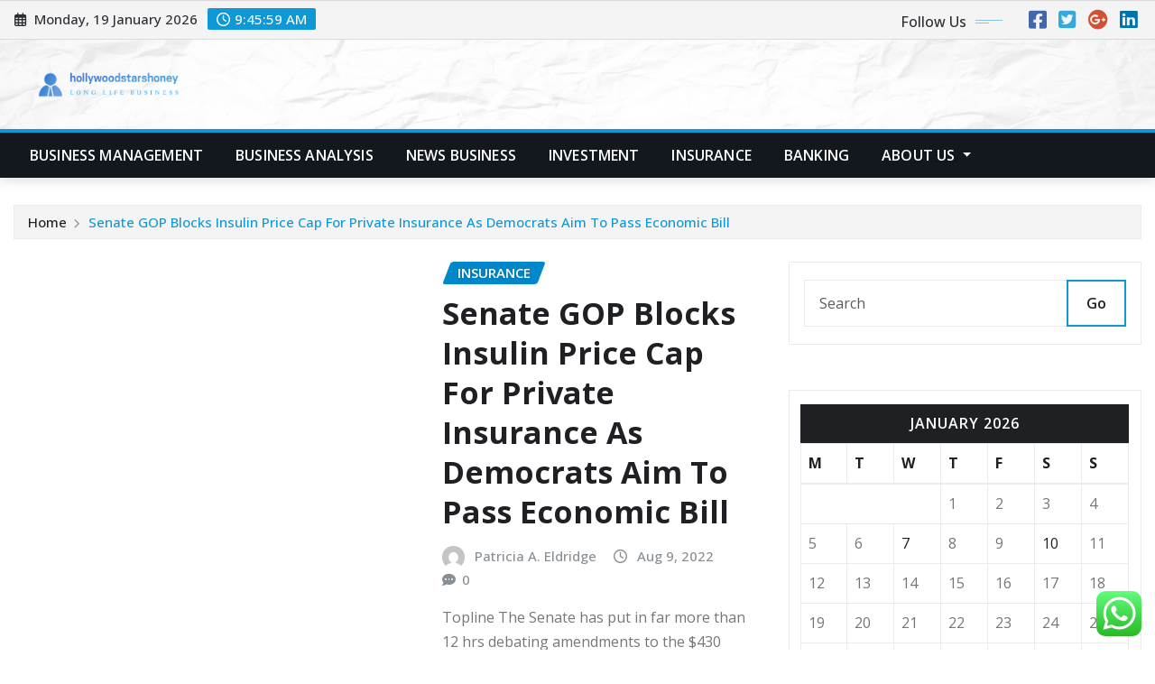

--- FILE ---
content_type: text/html; charset=UTF-8
request_url: https://hollywoodstarshoney.com/tag/texas-business-search
body_size: 26136
content:
<!DOCTYPE html>
<html lang="en-US">
<head>	
	<meta charset="UTF-8">
    <meta name="viewport" content="width=device-width, initial-scale=1">
    <meta http-equiv="x-ua-compatible" content="ie=edge">
	
	
	<title>Texas Business Search &#8211; hollywoodstarshoney</title>
<meta name='robots' content='max-image-preview:large' />
<link rel='dns-prefetch' href='//fonts.googleapis.com' />
<link rel="alternate" type="application/rss+xml" title="hollywoodstarshoney &raquo; Feed" href="https://hollywoodstarshoney.com/feed" />
<link rel="alternate" type="application/rss+xml" title="hollywoodstarshoney &raquo; Comments Feed" href="https://hollywoodstarshoney.com/comments/feed" />
<link rel="alternate" type="application/rss+xml" title="hollywoodstarshoney &raquo; Texas Business Search Tag Feed" href="https://hollywoodstarshoney.com/tag/texas-business-search/feed" />
<style id='wp-img-auto-sizes-contain-inline-css' type='text/css'>
img:is([sizes=auto i],[sizes^="auto," i]){contain-intrinsic-size:3000px 1500px}
/*# sourceURL=wp-img-auto-sizes-contain-inline-css */
</style>

<link rel='stylesheet' id='ht_ctc_main_css-css' href='https://hollywoodstarshoney.com/wp-content/plugins/click-to-chat-for-whatsapp/new/inc/assets/css/main.css?ver=4.35' type='text/css' media='all' />
<style id='wp-emoji-styles-inline-css' type='text/css'>

	img.wp-smiley, img.emoji {
		display: inline !important;
		border: none !important;
		box-shadow: none !important;
		height: 1em !important;
		width: 1em !important;
		margin: 0 0.07em !important;
		vertical-align: -0.1em !important;
		background: none !important;
		padding: 0 !important;
	}
/*# sourceURL=wp-emoji-styles-inline-css */
</style>
<link rel='stylesheet' id='wp-block-library-css' href='https://hollywoodstarshoney.com/wp-includes/css/dist/block-library/style.min.css?ver=6.9' type='text/css' media='all' />
<style id='global-styles-inline-css' type='text/css'>
:root{--wp--preset--aspect-ratio--square: 1;--wp--preset--aspect-ratio--4-3: 4/3;--wp--preset--aspect-ratio--3-4: 3/4;--wp--preset--aspect-ratio--3-2: 3/2;--wp--preset--aspect-ratio--2-3: 2/3;--wp--preset--aspect-ratio--16-9: 16/9;--wp--preset--aspect-ratio--9-16: 9/16;--wp--preset--color--black: #000000;--wp--preset--color--cyan-bluish-gray: #abb8c3;--wp--preset--color--white: #ffffff;--wp--preset--color--pale-pink: #f78da7;--wp--preset--color--vivid-red: #cf2e2e;--wp--preset--color--luminous-vivid-orange: #ff6900;--wp--preset--color--luminous-vivid-amber: #fcb900;--wp--preset--color--light-green-cyan: #7bdcb5;--wp--preset--color--vivid-green-cyan: #00d084;--wp--preset--color--pale-cyan-blue: #8ed1fc;--wp--preset--color--vivid-cyan-blue: #0693e3;--wp--preset--color--vivid-purple: #9b51e0;--wp--preset--gradient--vivid-cyan-blue-to-vivid-purple: linear-gradient(135deg,rgb(6,147,227) 0%,rgb(155,81,224) 100%);--wp--preset--gradient--light-green-cyan-to-vivid-green-cyan: linear-gradient(135deg,rgb(122,220,180) 0%,rgb(0,208,130) 100%);--wp--preset--gradient--luminous-vivid-amber-to-luminous-vivid-orange: linear-gradient(135deg,rgb(252,185,0) 0%,rgb(255,105,0) 100%);--wp--preset--gradient--luminous-vivid-orange-to-vivid-red: linear-gradient(135deg,rgb(255,105,0) 0%,rgb(207,46,46) 100%);--wp--preset--gradient--very-light-gray-to-cyan-bluish-gray: linear-gradient(135deg,rgb(238,238,238) 0%,rgb(169,184,195) 100%);--wp--preset--gradient--cool-to-warm-spectrum: linear-gradient(135deg,rgb(74,234,220) 0%,rgb(151,120,209) 20%,rgb(207,42,186) 40%,rgb(238,44,130) 60%,rgb(251,105,98) 80%,rgb(254,248,76) 100%);--wp--preset--gradient--blush-light-purple: linear-gradient(135deg,rgb(255,206,236) 0%,rgb(152,150,240) 100%);--wp--preset--gradient--blush-bordeaux: linear-gradient(135deg,rgb(254,205,165) 0%,rgb(254,45,45) 50%,rgb(107,0,62) 100%);--wp--preset--gradient--luminous-dusk: linear-gradient(135deg,rgb(255,203,112) 0%,rgb(199,81,192) 50%,rgb(65,88,208) 100%);--wp--preset--gradient--pale-ocean: linear-gradient(135deg,rgb(255,245,203) 0%,rgb(182,227,212) 50%,rgb(51,167,181) 100%);--wp--preset--gradient--electric-grass: linear-gradient(135deg,rgb(202,248,128) 0%,rgb(113,206,126) 100%);--wp--preset--gradient--midnight: linear-gradient(135deg,rgb(2,3,129) 0%,rgb(40,116,252) 100%);--wp--preset--font-size--small: 13px;--wp--preset--font-size--medium: 20px;--wp--preset--font-size--large: 36px;--wp--preset--font-size--x-large: 42px;--wp--preset--spacing--20: 0.44rem;--wp--preset--spacing--30: 0.67rem;--wp--preset--spacing--40: 1rem;--wp--preset--spacing--50: 1.5rem;--wp--preset--spacing--60: 2.25rem;--wp--preset--spacing--70: 3.38rem;--wp--preset--spacing--80: 5.06rem;--wp--preset--shadow--natural: 6px 6px 9px rgba(0, 0, 0, 0.2);--wp--preset--shadow--deep: 12px 12px 50px rgba(0, 0, 0, 0.4);--wp--preset--shadow--sharp: 6px 6px 0px rgba(0, 0, 0, 0.2);--wp--preset--shadow--outlined: 6px 6px 0px -3px rgb(255, 255, 255), 6px 6px rgb(0, 0, 0);--wp--preset--shadow--crisp: 6px 6px 0px rgb(0, 0, 0);}:where(.is-layout-flex){gap: 0.5em;}:where(.is-layout-grid){gap: 0.5em;}body .is-layout-flex{display: flex;}.is-layout-flex{flex-wrap: wrap;align-items: center;}.is-layout-flex > :is(*, div){margin: 0;}body .is-layout-grid{display: grid;}.is-layout-grid > :is(*, div){margin: 0;}:where(.wp-block-columns.is-layout-flex){gap: 2em;}:where(.wp-block-columns.is-layout-grid){gap: 2em;}:where(.wp-block-post-template.is-layout-flex){gap: 1.25em;}:where(.wp-block-post-template.is-layout-grid){gap: 1.25em;}.has-black-color{color: var(--wp--preset--color--black) !important;}.has-cyan-bluish-gray-color{color: var(--wp--preset--color--cyan-bluish-gray) !important;}.has-white-color{color: var(--wp--preset--color--white) !important;}.has-pale-pink-color{color: var(--wp--preset--color--pale-pink) !important;}.has-vivid-red-color{color: var(--wp--preset--color--vivid-red) !important;}.has-luminous-vivid-orange-color{color: var(--wp--preset--color--luminous-vivid-orange) !important;}.has-luminous-vivid-amber-color{color: var(--wp--preset--color--luminous-vivid-amber) !important;}.has-light-green-cyan-color{color: var(--wp--preset--color--light-green-cyan) !important;}.has-vivid-green-cyan-color{color: var(--wp--preset--color--vivid-green-cyan) !important;}.has-pale-cyan-blue-color{color: var(--wp--preset--color--pale-cyan-blue) !important;}.has-vivid-cyan-blue-color{color: var(--wp--preset--color--vivid-cyan-blue) !important;}.has-vivid-purple-color{color: var(--wp--preset--color--vivid-purple) !important;}.has-black-background-color{background-color: var(--wp--preset--color--black) !important;}.has-cyan-bluish-gray-background-color{background-color: var(--wp--preset--color--cyan-bluish-gray) !important;}.has-white-background-color{background-color: var(--wp--preset--color--white) !important;}.has-pale-pink-background-color{background-color: var(--wp--preset--color--pale-pink) !important;}.has-vivid-red-background-color{background-color: var(--wp--preset--color--vivid-red) !important;}.has-luminous-vivid-orange-background-color{background-color: var(--wp--preset--color--luminous-vivid-orange) !important;}.has-luminous-vivid-amber-background-color{background-color: var(--wp--preset--color--luminous-vivid-amber) !important;}.has-light-green-cyan-background-color{background-color: var(--wp--preset--color--light-green-cyan) !important;}.has-vivid-green-cyan-background-color{background-color: var(--wp--preset--color--vivid-green-cyan) !important;}.has-pale-cyan-blue-background-color{background-color: var(--wp--preset--color--pale-cyan-blue) !important;}.has-vivid-cyan-blue-background-color{background-color: var(--wp--preset--color--vivid-cyan-blue) !important;}.has-vivid-purple-background-color{background-color: var(--wp--preset--color--vivid-purple) !important;}.has-black-border-color{border-color: var(--wp--preset--color--black) !important;}.has-cyan-bluish-gray-border-color{border-color: var(--wp--preset--color--cyan-bluish-gray) !important;}.has-white-border-color{border-color: var(--wp--preset--color--white) !important;}.has-pale-pink-border-color{border-color: var(--wp--preset--color--pale-pink) !important;}.has-vivid-red-border-color{border-color: var(--wp--preset--color--vivid-red) !important;}.has-luminous-vivid-orange-border-color{border-color: var(--wp--preset--color--luminous-vivid-orange) !important;}.has-luminous-vivid-amber-border-color{border-color: var(--wp--preset--color--luminous-vivid-amber) !important;}.has-light-green-cyan-border-color{border-color: var(--wp--preset--color--light-green-cyan) !important;}.has-vivid-green-cyan-border-color{border-color: var(--wp--preset--color--vivid-green-cyan) !important;}.has-pale-cyan-blue-border-color{border-color: var(--wp--preset--color--pale-cyan-blue) !important;}.has-vivid-cyan-blue-border-color{border-color: var(--wp--preset--color--vivid-cyan-blue) !important;}.has-vivid-purple-border-color{border-color: var(--wp--preset--color--vivid-purple) !important;}.has-vivid-cyan-blue-to-vivid-purple-gradient-background{background: var(--wp--preset--gradient--vivid-cyan-blue-to-vivid-purple) !important;}.has-light-green-cyan-to-vivid-green-cyan-gradient-background{background: var(--wp--preset--gradient--light-green-cyan-to-vivid-green-cyan) !important;}.has-luminous-vivid-amber-to-luminous-vivid-orange-gradient-background{background: var(--wp--preset--gradient--luminous-vivid-amber-to-luminous-vivid-orange) !important;}.has-luminous-vivid-orange-to-vivid-red-gradient-background{background: var(--wp--preset--gradient--luminous-vivid-orange-to-vivid-red) !important;}.has-very-light-gray-to-cyan-bluish-gray-gradient-background{background: var(--wp--preset--gradient--very-light-gray-to-cyan-bluish-gray) !important;}.has-cool-to-warm-spectrum-gradient-background{background: var(--wp--preset--gradient--cool-to-warm-spectrum) !important;}.has-blush-light-purple-gradient-background{background: var(--wp--preset--gradient--blush-light-purple) !important;}.has-blush-bordeaux-gradient-background{background: var(--wp--preset--gradient--blush-bordeaux) !important;}.has-luminous-dusk-gradient-background{background: var(--wp--preset--gradient--luminous-dusk) !important;}.has-pale-ocean-gradient-background{background: var(--wp--preset--gradient--pale-ocean) !important;}.has-electric-grass-gradient-background{background: var(--wp--preset--gradient--electric-grass) !important;}.has-midnight-gradient-background{background: var(--wp--preset--gradient--midnight) !important;}.has-small-font-size{font-size: var(--wp--preset--font-size--small) !important;}.has-medium-font-size{font-size: var(--wp--preset--font-size--medium) !important;}.has-large-font-size{font-size: var(--wp--preset--font-size--large) !important;}.has-x-large-font-size{font-size: var(--wp--preset--font-size--x-large) !important;}
/*# sourceURL=global-styles-inline-css */
</style>

<style id='classic-theme-styles-inline-css' type='text/css'>
/*! This file is auto-generated */
.wp-block-button__link{color:#fff;background-color:#32373c;border-radius:9999px;box-shadow:none;text-decoration:none;padding:calc(.667em + 2px) calc(1.333em + 2px);font-size:1.125em}.wp-block-file__button{background:#32373c;color:#fff;text-decoration:none}
/*# sourceURL=/wp-includes/css/classic-themes.min.css */
</style>
<link rel='stylesheet' id='contact-form-7-css' href='https://hollywoodstarshoney.com/wp-content/plugins/contact-form-7/includes/css/styles.css?ver=6.1.4' type='text/css' media='all' />
<style id='contact-form-7-inline-css' type='text/css'>
.wpcf7 .wpcf7-recaptcha iframe {margin-bottom: 0;}.wpcf7 .wpcf7-recaptcha[data-align="center"] > div {margin: 0 auto;}.wpcf7 .wpcf7-recaptcha[data-align="right"] > div {margin: 0 0 0 auto;}
/*# sourceURL=contact-form-7-inline-css */
</style>
<link rel='stylesheet' id='ez-toc-css' href='https://hollywoodstarshoney.com/wp-content/plugins/easy-table-of-contents/assets/css/screen.min.css?ver=2.0.80' type='text/css' media='all' />
<style id='ez-toc-inline-css' type='text/css'>
div#ez-toc-container .ez-toc-title {font-size: 120%;}div#ez-toc-container .ez-toc-title {font-weight: 500;}div#ez-toc-container ul li , div#ez-toc-container ul li a {font-size: 95%;}div#ez-toc-container ul li , div#ez-toc-container ul li a {font-weight: 500;}div#ez-toc-container nav ul ul li {font-size: 90%;}.ez-toc-box-title {font-weight: bold; margin-bottom: 10px; text-align: center; text-transform: uppercase; letter-spacing: 1px; color: #666; padding-bottom: 5px;position:absolute;top:-4%;left:5%;background-color: inherit;transition: top 0.3s ease;}.ez-toc-box-title.toc-closed {top:-25%;}
.ez-toc-container-direction {direction: ltr;}.ez-toc-counter ul{counter-reset: item ;}.ez-toc-counter nav ul li a::before {content: counters(item, '.', decimal) '. ';display: inline-block;counter-increment: item;flex-grow: 0;flex-shrink: 0;margin-right: .2em; float: left; }.ez-toc-widget-direction {direction: ltr;}.ez-toc-widget-container ul{counter-reset: item ;}.ez-toc-widget-container nav ul li a::before {content: counters(item, '.', decimal) '. ';display: inline-block;counter-increment: item;flex-grow: 0;flex-shrink: 0;margin-right: .2em; float: left; }
/*# sourceURL=ez-toc-inline-css */
</style>
<link rel='stylesheet' id='bootstrap-css' href='https://hollywoodstarshoney.com/wp-content/themes/newsexo/assets/css/bootstrap.css?ver=6.9' type='text/css' media='all' />
<link rel='stylesheet' id='font-awesome-min-css' href='https://hollywoodstarshoney.com/wp-content/themes/newsexo/assets/css/font-awesome/css/font-awesome.min.css?ver=4.7.0' type='text/css' media='all' />
<link rel='stylesheet' id='newsexo-style-css' href='https://hollywoodstarshoney.com/wp-content/themes/newsexo/style.css?ver=6.9' type='text/css' media='all' />
<link rel='stylesheet' id='theme-default-css' href='https://hollywoodstarshoney.com/wp-content/themes/newsexo/assets/css/theme-default.css?ver=6.9' type='text/css' media='all' />
<link rel='stylesheet' id='newsexo-animate-css-css' href='https://hollywoodstarshoney.com/wp-content/themes/newsexo/assets/css/animate.css?ver=6.9' type='text/css' media='all' />
<link rel='stylesheet' id='owl.carousel-css-css' href='https://hollywoodstarshoney.com/wp-content/themes/newsexo/assets/css/owl.carousel.css?ver=6.9' type='text/css' media='all' />
<link rel='stylesheet' id='bootstrap-smartmenus-css-css' href='https://hollywoodstarshoney.com/wp-content/themes/newsexo/assets/css/jquery.smartmenus.bootstrap-4.css?ver=6.9' type='text/css' media='all' />
<link rel='stylesheet' id='newsexo-google-fonts-css' href='//fonts.googleapis.com/css?family=ABeeZee%7CAbel%7CAbril+Fatface%7CAclonica%7CAcme%7CActor%7CAdamina%7CAdvent+Pro%7CAguafina+Script%7CAkronim%7CAladin%7CAldrich%7CAlef%7CAlegreya%7CAlegreya+SC%7CAlegreya+Sans%7CAlegreya+Sans+SC%7CAlex+Brush%7CAlfa+Slab+One%7CAlice%7CAlike%7CAlike+Angular%7CAllan%7CAllerta%7CAllerta+Stencil%7CAllura%7CAlmendra%7CAlmendra+Display%7CAlmendra+SC%7CAmarante%7CAmaranth%7CAmatic+SC%7CAmatica+SC%7CAmethysta%7CAmiko%7CAmiri%7CAmita%7CAnaheim%7CAndada%7CAndika%7CAngkor%7CAnnie+Use+Your+Telescope%7CAnonymous+Pro%7CAntic%7CAntic+Didone%7CAntic+Slab%7CAnton%7CArapey%7CArbutus%7CArbutus+Slab%7CArchitects+Daughter%7CArchivo+Black%7CArchivo+Narrow%7CAref+Ruqaa%7CArima+Madurai%7CArimo%7CArizonia%7CArmata%7CArtifika%7CArvo%7CArya%7CAsap%7CAsar%7CAsset%7CAssistant%7CAstloch%7CAsul%7CAthiti%7CAtma%7CAtomic+Age%7CAubrey%7CAudiowide%7CAutour+One%7CAverage%7CAverage+Sans%7CAveria+Gruesa+Libre%7CAveria+Libre%7CAveria+Sans+Libre%7CAveria+Serif+Libre%7CBad+Script%7CBaloo%7CBaloo+Bhai%7CBaloo+Da%7CBaloo+Thambi%7CBalthazar%7CBangers%7CBarlow%7CBasic%7CBattambang%7CBaumans%7CBayon%7CBelgrano%7CBelleza%7CBenchNine%7CBentham%7CBerkshire+Swash%7CBevan%7CBigelow+Rules%7CBigshot+One%7CBilbo%7CBilbo+Swash+Caps%7CBioRhyme%7CBioRhyme+Expanded%7CBiryani%7CBitter%7CBlack+Ops+One%7CBokor%7CBonbon%7CBoogaloo%7CBowlby+One%7CBowlby+One+SC%7CBrawler%7CBree+Serif%7CBubblegum+Sans%7CBubbler+One%7CBuda%7CBuenard%7CBungee%7CBungee+Hairline%7CBungee+Inline%7CBungee+Outline%7CBungee+Shade%7CButcherman%7CButterfly+Kids%7CCabin%7CCabin+Condensed%7CCabin+Sketch%7CCaesar+Dressing%7CCagliostro%7CCairo%7CCalligraffitti%7CCambay%7CCambo%7CCandal%7CCantarell%7CCantata+One%7CCantora+One%7CCapriola%7CCardo%7CCarme%7CCarrois+Gothic%7CCarrois+Gothic+SC%7CCarter+One%7CCatamaran%7CCaudex%7CCaveat%7CCaveat+Brush%7CCedarville+Cursive%7CCeviche+One%7CChanga%7CChanga+One%7CChango%7CChathura%7CChau+Philomene+One%7CChela+One%7CChelsea+Market%7CChenla%7CCherry+Cream+Soda%7CCherry+Swash%7CChewy%7CChicle%7CChivo%7CChonburi%7CCinzel%7CCinzel+Decorative%7CClicker+Script%7CCoda%7CCoda+Caption%7CCodystar%7CCoiny%7CCombo%7CComfortaa%7CComing+Soon%7CConcert+One%7CCondiment%7CContent%7CContrail+One%7CConvergence%7CCookie%7CCopse%7CCorben%7CCormorant%7CCormorant+Garamond%7CCormorant+Infant%7CCormorant+SC%7CCormorant+Unicase%7CCormorant+Upright%7CCourgette%7CCousine%7CCoustard%7CCovered+By+Your+Grace%7CCrafty+Girls%7CCreepster%7CCrete+Round%7CCrimson+Text%7CCroissant+One%7CCrushed%7CCuprum%7CCutive%7CCutive+Mono%7CDamion%7CDancing+Script%7CDangrek%7CDavid+Libre%7CDawning+of+a+New+Day%7CDays+One%7CDekko%7CDelius%7CDelius+Swash+Caps%7CDelius+Unicase%7CDella+Respira%7CDenk+One%7CDevonshire%7CDhurjati%7CDidact+Gothic%7CDiplomata%7CDiplomata+SC%7CDomine%7CDonegal+One%7CDoppio+One%7CDorsa%7CDosis%7CDr+Sugiyama%7CDroid+Sans%7CDroid+Sans+Mono%7CDroid+Serif%7CDuru+Sans%7CDynalight%7CEB+Garamond%7CEagle+Lake%7CEater%7CEconomica%7CEczar%7CEk+Mukta%7CEl+Messiri%7CElectrolize%7CElsie%7CElsie+Swash+Caps%7CEmblema+One%7CEmilys+Candy%7CEncode+Sans%7CEngagement%7CEnglebert%7CEnriqueta%7CErica+One%7CEsteban%7CEuphoria+Script%7CEwert%7CExo%7CExo+2%7CExpletus+Sans%7CFanwood+Text%7CFarsan%7CFascinate%7CFascinate+Inline%7CFaster+One%7CFasthand%7CFauna+One%7CFederant%7CFedero%7CFelipa%7CFenix%7CFinger+Paint%7CFira+Mono%7CFira+Sans%7CFjalla+One%7CFjord+One%7CFlamenco%7CFlavors%7CFondamento%7CFontdiner+Swanky%7CForum%7CFrancois+One%7CFrank+Ruhl+Libre%7CFreckle+Face%7CFredericka+the+Great%7CFredoka+One%7CFreehand%7CFresca%7CFrijole%7CFruktur%7CFugaz+One%7CGFS+Didot%7CGFS+Neohellenic%7CGabriela%7CGafata%7CGalada%7CGaldeano%7CGalindo%7CGentium+Basic%7CGentium+Book+Basic%7CGeo%7CGeostar%7CGeostar+Fill%7CGermania+One%7CGidugu%7CGilda+Display%7CGive+You+Glory%7CGlass+Antiqua%7CGlegoo%7CGloria+Hallelujah%7CGoblin+One%7CGochi+Hand%7CGorditas%7CGoudy+Bookletter+1911%7CGraduate%7CGrand+Hotel%7CGravitas+One%7CGreat+Vibes%7CGriffy%7CGruppo%7CGudea%7CGurajada%7CHabibi%7CHalant%7CHammersmith+One%7CHanalei%7CHanalei+Fill%7CHandlee%7CHanuman%7CHappy+Monkey%7CHarmattan%7CHeadland+One%7CHeebo%7CHenny+Penny%7CHerr+Von+Muellerhoff%7CHind%7CHind+Guntur%7CHind+Madurai%7CHind+Siliguri%7CHind+Vadodara%7CHoltwood+One+SC%7CHomemade+Apple%7CHomenaje%7CIM+Fell+DW+Pica%7CIM+Fell+DW+Pica+SC%7CIM+Fell+Double+Pica%7CIM+Fell+Double+Pica+SC%7CIM+Fell+English%7CIM+Fell+English+SC%7CIM+Fell+French+Canon%7CIM+Fell+French+Canon+SC%7CIM+Fell+Great+Primer%7CIM+Fell+Great+Primer+SC%7CIceberg%7CIceland%7CImprima%7CInconsolata%7CInder%7CIndie+Flower%7CInika%7CInknut+Antiqua%7CIrish+Grover%7CIstok+Web%7CItaliana%7CItalianno%7CItim%7CJacques+Francois%7CJacques+Francois+Shadow%7CJaldi%7CJim+Nightshade%7CJockey+One%7CJolly+Lodger%7CJomhuria%7CJosefin+Sans%7CJosefin+Slab%7CJoti+One%7CJudson%7CJulee%7CJulius+Sans+One%7CJunge%7CJura%7CJust+Another+Hand%7CJust+Me+Again+Down+Here%7CKadwa%7CKalam%7CKameron%7CKanit%7CKantumruy%7CKarla%7CKarma%7CKatibeh%7CKaushan+Script%7CKavivanar%7CKavoon%7CKdam+Thmor%7CKeania+One%7CKelly+Slab%7CKenia%7CKhand%7CKhmer%7CKhula%7CKite+One%7CKnewave%7CKotta+One%7CKoulen%7CKranky%7CKreon%7CKristi%7CKrona+One%7CKumar+One%7CKumar+One+Outline%7CKurale%7CLa+Belle+Aurore%7CLaila%7CLakki+Reddy%7CLalezar%7CLancelot%7CLateef%7CLato%7CLeague+Script%7CLeckerli+One%7CLedger%7CLekton%7CLemon%7CLemonada%7CLibre+Baskerville%7CLibre+Franklin%7CLife+Savers%7CLilita+One%7CLily+Script+One%7CLimelight%7CLinden+Hill%7CLobster%7CLobster+Two%7CLondrina+Outline%7CLondrina+Shadow%7CLondrina+Sketch%7CLondrina+Solid%7CLora%7CLove+Ya+Like+A+Sister%7CLoved+by+the+King%7CLovers+Quarrel%7CLuckiest+Guy%7CLusitana%7CLustria%7CMacondo%7CMacondo+Swash+Caps%7CMada%7CMagra%7CMaiden+Orange%7CMaitree%7CMako%7CMallanna%7CMandali%7CMarcellus%7CMarcellus+SC%7CMarck+Script%7CMargarine%7CMarko+One%7CMarmelad%7CMartel%7CMartel+Sans%7CMarvel%7CMate%7CMate+SC%7CMaven+Pro%7CMcLaren%7CMeddon%7CMedievalSharp%7CMedula+One%7CMeera+Inimai%7CMegrim%7CMeie+Script%7CMerienda%7CMerienda+One%7CMerriweather%7CMerriweather+Sans%7CMetal%7CMetal+Mania%7CMetamorphous%7CMetrophobic%7CMichroma%7CMilonga%7CMiltonian%7CMiltonian+Tattoo%7CMiniver%7CMiriam+Libre%7CMirza%7CMiss+Fajardose%7CMitr%7CModak%7CModern+Antiqua%7CMogra%7CMolengo%7CMolle%7CMonda%7CMonofett%7CMonoton%7CMonsieur+La+Doulaise%7CMontaga%7CMontez%7CMontserrat%7CMontserrat+Alternates%7CMontserrat+Subrayada%7CMoul%7CMoulpali%7CMountains+of+Christmas%7CMouse+Memoirs%7CMr+Bedfort%7CMr+Dafoe%7CMr+De+Haviland%7CMrs+Saint+Delafield%7CMrs+Sheppards%7CMukta+Vaani%7CMuli%7CMystery+Quest%7CNTR%7CNeucha%7CNeuton%7CNew+Rocker%7CNews+Cycle%7CNiconne%7CNixie+One%7CNobile%7CNokora%7CNorican%7CNosifer%7CNothing+You+Could+Do%7CNoticia+Text%7CNoto+Sans%7CNoto+Serif%7CNova+Cut%7CNova+Flat%7CNova+Mono%7CNova+Oval%7CNova+Round%7CNova+Script%7CNova+Slim%7CNova+Square%7CNumans%7CNunito%7COdor+Mean+Chey%7COffside%7COld+Standard+TT%7COldenburg%7COleo+Script%7COleo+Script+Swash+Caps%7COpen+Sans%7COpen+Sans+Condensed%7COranienbaum%7COrbitron%7COregano%7COrienta%7COriginal+Surfer%7COswald%7COver+the+Rainbow%7COverlock%7COverlock+SC%7COvo%7COxygen%7COxygen+Mono%7CPT+Mono%7CPT+Sans%7CPT+Sans+Caption%7CPT+Sans+Narrow%7CPT+Serif%7CPT+Serif+Caption%7CPacifico%7CPalanquin%7CPalanquin+Dark%7CPaprika%7CParisienne%7CPassero+One%7CPassion+One%7CPathway+Gothic+One%7CPatrick+Hand%7CPatrick+Hand+SC%7CPattaya%7CPatua+One%7CPavanam%7CPaytone+One%7CPeddana%7CPeralta%7CPermanent+Marker%7CPetit+Formal+Script%7CPetrona%7CPhilosopher%7CPiedra%7CPinyon+Script%7CPirata+One%7CPlaster%7CPlay%7CPlayball%7CPlayfair+Display%7CPlayfair+Display+SC%7CPodkova%7CPoiret+One%7CPoller+One%7CPoly%7CPompiere%7CPontano+Sans%7CPoppins%7CPort+Lligat+Sans%7CPort+Lligat+Slab%7CPragati+Narrow%7CPrata%7CPreahvihear%7CPress+Start+2P%7CPridi%7CPrincess+Sofia%7CProciono%7CPrompt%7CProsto+One%7CProza+Libre%7CPuritan%7CPurple+Purse%7CQuando%7CQuantico%7CQuattrocento%7CQuattrocento+Sans%7CQuestrial%7CQuicksand%7CQuintessential%7CQwigley%7CRacing+Sans+One%7CRadley%7CRajdhani%7CRakkas%7CRaleway%7CRaleway+Dots%7CRamabhadra%7CRamaraja%7CRambla%7CRammetto+One%7CRanchers%7CRancho%7CRanga%7CRasa%7CRationale%7CRavi+Prakash%7CRedressed%7CReem+Kufi%7CReenie+Beanie%7CRevalia%7CRhodium+Libre%7CRibeye%7CRibeye+Marrow%7CRighteous%7CRisque%7CRoboto%7CRoboto+Condensed%7CRoboto+Mono%7CRoboto+Slab%7CRochester%7CRock+Salt%7CRokkitt%7CRomanesco%7CRopa+Sans%7CRosario%7CRosarivo%7CRouge+Script%7CRozha+One%7CRubik%7CRubik+Mono+One%7CRubik+One%7CRuda%7CRufina%7CRuge+Boogie%7CRuluko%7CRum+Raisin%7CRuslan+Display%7CRusso+One%7CRuthie%7CRye%7CSacramento%7CSahitya%7CSail%7CSalsa%7CSanchez%7CSancreek%7CSansita+One%7CSarala%7CSarina%7CSarpanch%7CSatisfy%7CScada%7CScheherazade%7CSchoolbell%7CScope+One%7CSeaweed+Script%7CSecular+One%7CSevillana%7CSeymour+One%7CShadows+Into+Light%7CShadows+Into+Light+Two%7CShanti%7CShare%7CShare+Tech%7CShare+Tech+Mono%7CShojumaru%7CShort+Stack%7CShrikhand%7CSiemreap%7CSigmar+One%7CSignika%7CSignika+Negative%7CSimonetta%7CSintony%7CSirin+Stencil%7CSix+Caps%7CSkranji%7CSlabo+13px%7CSlabo+27px%7CSlackey%7CSmokum%7CSmythe%7CSniglet%7CSnippet%7CSnowburst+One%7CSofadi+One%7CSofia%7CSonsie+One%7CSorts+Mill+Goudy%7CSource+Code+Pro%7CSource+Sans+Pro%7CSource+Serif+Pro%7CSpace+Mono%7CSpecial+Elite%7CSpicy+Rice%7CSpinnaker%7CSpirax%7CSquada+One%7CSree+Krushnadevaraya%7CSriracha%7CStalemate%7CStalinist+One%7CStardos+Stencil%7CStint+Ultra+Condensed%7CStint+Ultra+Expanded%7CStoke%7CStrait%7CSue+Ellen+Francisco%7CSuez+One%7CSumana%7CSunshiney%7CSupermercado+One%7CSura%7CSuranna%7CSuravaram%7CSuwannaphum%7CSwanky+and+Moo+Moo%7CSyncopate%7CTangerine%7CTaprom%7CTauri%7CTaviraj%7CTeko%7CTelex%7CTenali+Ramakrishna%7CTenor+Sans%7CText+Me+One%7CThe+Girl+Next+Door%7CTienne%7CTillana%7CTimmana%7CTinos%7CTitan+One%7CTitillium+Web%7CTrade+Winds%7CTrirong%7CTrocchi%7CTrochut%7CTrykker%7CTulpen+One%7CUbuntu%7CUbuntu+Condensed%7CUbuntu+Mono%7CUltra%7CUncial+Antiqua%7CUnderdog%7CUnica+One%7CUnifrakturCook%7CUnifrakturMaguntia%7CUnkempt%7CUnlock%7CUnna%7CVT323%7CVampiro+One%7CVarela%7CVarela+Round%7CVast+Shadow%7CVesper+Libre%7CVibur%7CVidaloka%7CViga%7CVoces%7CVolkhov%7CVollkorn%7CVoltaire%7CWaiting+for+the+Sunrise%7CWallpoet%7CWalter+Turncoat%7CWarnes%7CWellfleet%7CWendy+One%7CWire+One%7CWork+Sans%7CYanone+Kaffeesatz%7CYantramanav%7CYatra+One%7CYellowtail%7CYeseva+One%7CYesteryear%7CYrsa%7CZeyada&#038;subset=latin%2Clatin-ext' type='text/css' media='all' />
<link rel='stylesheet' id='newsexo-font-css' href='https://fonts.googleapis.com/css2?family=Open+Sans%3Aital%2Cwght%400%2C300%3B0%2C400%3B0%2C500%3B0%2C600%3B0%2C700%3B0%2C800%3B1%2C300%3B1%2C400%3B1%2C500%3B1%2C600%3B1%2C700%3B1%2C800&#038;display=swap&#038;ver=6.9' type='text/css' media='all' />
<script type="text/javascript" src="https://hollywoodstarshoney.com/wp-includes/js/jquery/jquery.min.js?ver=3.7.1" id="jquery-core-js"></script>
<script type="text/javascript" src="https://hollywoodstarshoney.com/wp-includes/js/jquery/jquery-migrate.min.js?ver=3.4.1" id="jquery-migrate-js"></script>
<script type="text/javascript" src="https://hollywoodstarshoney.com/wp-content/themes/newsexo/assets/js/bootstrap.js?ver=6.9" id="bootstrap-js-js"></script>
<script type="text/javascript" src="https://hollywoodstarshoney.com/wp-content/themes/newsexo/assets/js/bootstrap.bundle.min.js?ver=6.9" id="bootstrap.bundle.min-js"></script>
<script type="text/javascript" src="https://hollywoodstarshoney.com/wp-content/themes/newsexo/assets/js/smartmenus/jquery.smartmenus.js?ver=6.9" id="newsexo-smartmenus-js-js"></script>
<script type="text/javascript" src="https://hollywoodstarshoney.com/wp-content/themes/newsexo/assets/js/custom.js?ver=6.9" id="newsexo-custom-js-js"></script>
<script type="text/javascript" src="https://hollywoodstarshoney.com/wp-content/themes/newsexo/assets/js/smartmenus/bootstrap-smartmenus.js?ver=6.9" id="bootstrap-smartmenus-js-js"></script>
<script type="text/javascript" src="https://hollywoodstarshoney.com/wp-content/themes/newsexo/assets/js/owl.carousel.min.js?ver=6.9" id="owl-carousel-js-js"></script>
<script type="text/javascript" src="https://hollywoodstarshoney.com/wp-content/themes/newsexo/assets/js/animation/animate.js?ver=6.9" id="animate-js-js"></script>
<script type="text/javascript" src="https://hollywoodstarshoney.com/wp-content/themes/newsexo/assets/js/wow.js?ver=6.9" id="wow-js-js"></script>
<link rel="https://api.w.org/" href="https://hollywoodstarshoney.com/wp-json/" /><link rel="alternate" title="JSON" type="application/json" href="https://hollywoodstarshoney.com/wp-json/wp/v2/tags/4720" /><link rel="EditURI" type="application/rsd+xml" title="RSD" href="https://hollywoodstarshoney.com/xmlrpc.php?rsd" />
<meta name="generator" content="WordPress 6.9" />
<!-- FIFU:meta:begin:image -->
<meta property="og:image" content="https://i.ibb.co/RDbzWPb/Biz-Fin-Ins-Stock-80.jpg" />
<!-- FIFU:meta:end:image --><!-- FIFU:meta:begin:twitter -->
<meta name="twitter:card" content="summary_large_image" />
<meta name="twitter:title" content="Senate GOP Blocks Insulin Price Cap For Private Insurance As Democrats Aim To Pass Economic Bill" />
<meta name="twitter:description" content="" />
<meta name="twitter:image" content="https://i.ibb.co/RDbzWPb/Biz-Fin-Ins-Stock-80.jpg" />
<!-- FIFU:meta:end:twitter --><!-- HFCM by 99 Robots - Snippet # 1: g.c -->
<meta name="google-site-verification" content="og_qyVS8EwpHb41OqHg7-fx2XeOEcv4VlaiclmkzOTw" />
<!-- /end HFCM by 99 Robots -->
<!-- HFCM by 99 Robots - Snippet # 2: conconcord -->
<meta name="contconcord"  content="Fio47Rw8yyG3kcAsi3e0h5KGqDBNpOXa" >
<!-- /end HFCM by 99 Robots -->
<!-- HFCM by 99 Robots - Snippet # 3: Google Console -->
<meta name="google-site-verification" content="cPyTRz8NH6-xpw_vZsFjF8SNe1P4QkplEGobG06fAWU" />
<!-- /end HFCM by 99 Robots -->
<!-- HFCM by 99 Robots - Snippet # 5: google console -->
<meta name="google-site-verification" content="1mER1HmlPNNIk7vp-0IlfMLQOJgf4WMJRQOjF2vE1yQ" />
<!-- /end HFCM by 99 Robots -->
<!-- HFCM by 99 Robots - Snippet # 6: gsc -->
<meta name="google-site-verification" content="9f5-OzM5FHBdxWLolrBNd8wgAF_NVyQwCZHB5zPxbNY" />
<!-- /end HFCM by 99 Robots -->
		<style type="text/css">
						.site-title,
			.site-description {
				position: absolute;
				clip: rect(1px, 1px, 1px, 1px);
			}

					</style>
		<link rel="icon" href="https://hollywoodstarshoney.com/wp-content/uploads/2025/06/cropped-cover-scaled-1-32x32.png" sizes="32x32" />
<link rel="icon" href="https://hollywoodstarshoney.com/wp-content/uploads/2025/06/cropped-cover-scaled-1-192x192.png" sizes="192x192" />
<link rel="apple-touch-icon" href="https://hollywoodstarshoney.com/wp-content/uploads/2025/06/cropped-cover-scaled-1-180x180.png" />
<meta name="msapplication-TileImage" content="https://hollywoodstarshoney.com/wp-content/uploads/2025/06/cropped-cover-scaled-1-270x270.png" />
</head>
<body class="archive tag tag-texas-business-search tag-4720 wp-custom-logo wp-theme-newsexo theme-wide" >

<a class="screen-reader-text skip-link" href="#content">Skip to content</a>
<div id="wrapper">



	<!--Header Sidebar-->
	<header class="site-header">
		<div class="container-full">
			<div class="row align-self-center">
							<div class="col-lg-6 col-md-6 col-sm-12">
					<aside class="widget"> 
						<ul class="head-contact-info">
							<li><i class="fa-regular fa-calendar-days"></i>
							Monday, 19 January 2026							</li>
							<li><span id='newsexo-time' class="newsexo-time">  9:45 am</span></li>
						</ul>
					</aside>
				</div>
			
						
				<div class="col-lg-6 col-md-6 col-sm-12">
					<aside class="widget">

					<ul class="custom-social-icons">
							
						    <li class="followus">Follow Us						    </li>
					    							
							
					    								<li><a class="fa-square-facebook" href="#"><i class="fa-brands fa-square-facebook"></i></a></li>
								<li><a class="fa-square-twitter" href="#"><i class="fa-brands fa-square-twitter"></i></a></li>
								<li><a class="fa-google-plus" href="#"><i class="fa-brands fa-google-plus"></i></a></li>
								<li><a class="fa-linkedin" href="#"><i class="fa-brands fa-linkedin"></i></a></li>
													</ul>


					</aside>
				</div>
				
			</div>
		</div>
	</header>
	<!--/End of Header Sidebar-->


 
  	<!--Site Branding & Advertisement-->
	<section class="logo-banner logo-banner-overlay">
		<div class="container-full">
			<div class="row">
				<div class="col-lg-4 col-md-12 align-self-center">
								<div class="site-logo">
			<a href="https://hollywoodstarshoney.com/" class="" rel="home"><img width="999" height="186" src="https://hollywoodstarshoney.com/wp-content/uploads/2025/06/cropped-default.png" class="custom-logo" alt="hollywoodstarshoney" decoding="async" fetchpriority="high" srcset="https://hollywoodstarshoney.com/wp-content/uploads/2025/06/cropped-default.png 999w, https://hollywoodstarshoney.com/wp-content/uploads/2025/06/cropped-default-300x56.png 300w, https://hollywoodstarshoney.com/wp-content/uploads/2025/06/cropped-default-768x143.png 768w" sizes="(max-width: 999px) 100vw, 999px" /></a>		</div>
	   				</div>

				
			</div>
		</div>
	</section>	
	<!--End of Site Branding & Advertisement-->
    	
	<!-- Navbar -->
	<nav class="navbar navbar-expand-lg navbar-dark header-sticky">
		<div class="container-full">
			<div class="row">
			    <div class="col-lg-12 col-md-12"> 
				
					<button class="navbar-toggler" type="button" data-bs-toggle="collapse" data-bs-target="#navbarSupportedContent" aria-controls="navbarSupportedContent" aria-expanded="false" aria-label="Toggle navigation">
					  <span class="navbar-toggler-icon"></span>
					</button>
					<div id="navbarSupportedContent" class="navbar-collapse collapse">
						<div class="menu-navigasi-atas-container"><ul id="menu-navigasi-atas" class="nav navbar-nav"><li id="menu-item-6969" class="menu-item menu-item-type-taxonomy menu-item-object-category menu-item-6969"><a class="nav-link" href="https://hollywoodstarshoney.com/category/business-management">Business Management</a></li>
<li id="menu-item-6970" class="menu-item menu-item-type-taxonomy menu-item-object-category menu-item-6970"><a class="nav-link" href="https://hollywoodstarshoney.com/category/business-analysis">Business Analysis</a></li>
<li id="menu-item-6967" class="menu-item menu-item-type-taxonomy menu-item-object-category menu-item-6967"><a class="nav-link" href="https://hollywoodstarshoney.com/category/news-business">News Business</a></li>
<li id="menu-item-6971" class="menu-item menu-item-type-taxonomy menu-item-object-category menu-item-6971"><a class="nav-link" href="https://hollywoodstarshoney.com/category/investmen">Investment</a></li>
<li id="menu-item-6972" class="menu-item menu-item-type-taxonomy menu-item-object-category menu-item-6972"><a class="nav-link" href="https://hollywoodstarshoney.com/category/insurance">Insurance</a></li>
<li id="menu-item-6968" class="menu-item menu-item-type-taxonomy menu-item-object-category menu-item-6968"><a class="nav-link" href="https://hollywoodstarshoney.com/category/business-banking">Banking</a></li>
<li id="menu-item-6974" class="menu-item menu-item-type-post_type menu-item-object-page menu-item-has-children menu-item-6974 dropdown"><a class="nav-link" href="https://hollywoodstarshoney.com/about-us" data-toggle="dropdown" class="dropdown-toggle">About Us </a>
<ul role="menu" class=" dropdown-menu">
	<li id="menu-item-6976" class="menu-item menu-item-type-post_type menu-item-object-page menu-item-6976"><a class="dropdown-item" href="https://hollywoodstarshoney.com/privacy-policy">Privacy Policy</a></li>
	<li id="menu-item-6978" class="menu-item menu-item-type-post_type menu-item-object-page menu-item-6978"><a class="dropdown-item" href="https://hollywoodstarshoney.com/contact-us">Contact Us</a></li>
	<li id="menu-item-6977" class="menu-item menu-item-type-post_type menu-item-object-page menu-item-6977"><a class="dropdown-item" href="https://hollywoodstarshoney.com/advertise-here">Advertise Here</a></li>
	<li id="menu-item-6975" class="menu-item menu-item-type-post_type menu-item-object-page menu-item-6975"><a class="dropdown-item" href="https://hollywoodstarshoney.com/sitemap">Sitemap</a></li>
</ul>
</li>
</ul></div>					</div>
				</div>
							</div>
		</div>
	</nav>
	<!-- /End of Navbar -->

	<div id="search-popup">
		<button type="button" class="close">×</button>
		<form method="get" id="searchform" class="search-form" action="https://hollywoodstarshoney.com/">
			<input type="search" placeholder="Search here" name="s" id="s" />
			<button type="submit" class="btn btn-primary">Search</button>
		</form>
	</div>
	<!-- Theme Breadcrumb Area -->

		<section class="theme-breadcrumb-area">
				<div id="content" class="container-full">
					<div class="row g-lg-3">
						<div class="col-md-12 col-sm-12">						
							<ul class="page-breadcrumb wow animate fadeInUp" data-wow-delay=".3s""><li><a href="https://hollywoodstarshoney.com">Home</a></li><li class="active"><a href="https://hollywoodstarshoney.com:443/tag/texas-business-search">Senate GOP Blocks Insulin Price Cap For Private Insurance As Democrats Aim To Pass Economic Bill</a></li></ul>						</div>
					</div>
				</div>
		</section>
	

<section class="blog-list-view-post">

	<div class="container-full">
	
		<div class="row ">
		
					
			  
                <div class="col-lg-8 col-md-6 col-sm-12">
            	
				<div class="list-view-news-area">
					<article class="post wow animate fadeInUp" data-wow-delay=".3s" class="post-6899 post type-post status-publish format-standard has-post-thumbnail hentry category-insurance tag-american-express-business-cards tag-att-business-customer-service tag-att-business-internet tag-att-business-login tag-bad-business-codes tag-bank-of-america-small-business tag-buffalo-business-first tag-business-administration-jobs tag-business-administration-salary tag-business-analyst-jobs tag-business-card-dimensions tag-business-casual-female tag-business-casual-for-women tag-business-casual-women-outfits tag-business-ideas-2021 tag-business-letter-example tag-business-license-california tag-business-name-search tag-business-process-reengineering tag-business-proposal-template tag-buy-a-business tag-card-for-business tag-chase-for-business tag-chase-ink-business-card tag-columbia-business-school tag-costco-business-center-san-jose tag-emirates-business-class tag-facebook-business-account tag-fictitious-business-name tag-florida-business-entity-search tag-ga-sos-business-search tag-georgia-business-search tag-google-business-email tag-houston-business-journal tag-illinois-business-search tag-instagram-business-account tag-is-lularoe-still-in-business tag-london-business-school tag-master-of-business-administration tag-mens-business-casual tag-pittsburgh-business-times tag-qualified-business-income-deduction tag-sacramento-business-journal tag-secured-business-credit-card tag-standard-business-card-size tag-t-mobile-business tag-texas-business-search tag-tieo-the-business tag-top-business-schools-in-us tag-types-of-business">		
			   <figure class="post-thumbnail"><a href="https://hollywoodstarshoney.com/senate-gop-blocks-insulin-price-cap-for-private-insurance-as-democrats-aim-to-pass-economic-bill.html"></a></figure>		
				<figcaption class="post-content">
					<div class="entry-meta">
						<span class="cat-links links-space">
							 <a class="links-bg insurance" href="https://hollywoodstarshoney.com/category/insurance"><span>Insurance</span></a>						</span>
					</div>					
					<header class="entry-header">
						<h3 class="entry-title"><a href="https://hollywoodstarshoney.com/senate-gop-blocks-insulin-price-cap-for-private-insurance-as-democrats-aim-to-pass-economic-bill.html">Senate GOP Blocks Insulin Price Cap For Private Insurance As Democrats Aim To Pass Economic Bill</a></h3>					</header>
					<div class="entry-meta align-self-center">
						<span class="author">
						<img alt='' src='https://secure.gravatar.com/avatar/5b31a48a993f587a2ca3db2149c7279504b24416231abe55f94b2c8e526d3e58?s=50&#038;d=mm&#038;r=g' srcset='https://secure.gravatar.com/avatar/5b31a48a993f587a2ca3db2149c7279504b24416231abe55f94b2c8e526d3e58?s=100&#038;d=mm&#038;r=g 2x' class='img-fluid comment-img avatar-50 photo avatar-default' height='50' width='50' decoding='async'/>						<a href="https://hollywoodstarshoney.com/author/patricia-a-eldridge">Patricia A. Eldridge</a>
						</span>							
						<span class="posted-on">
							<i class="fa-regular fa-clock"></i>
							<a href="https://hollywoodstarshoney.com/2022/08"><time>
							Aug 9, 2022</time></a>
						</span>
						<span class="comment-links"><i class="fa-solid fa-comment-dots"></i><a href="https://hollywoodstarshoney.com/senate-gop-blocks-insulin-price-cap-for-private-insurance-as-democrats-aim-to-pass-economic-bill.html#respond">0</a></span>
					</div>		
					<div class="entry-content">
						<p>Topline The Senate has put in far more than 12 hrs debating amendments to the $430 billion Inflation Reduction Act,&hellip;</p>
												<a href="https://hollywoodstarshoney.com/senate-gop-blocks-insulin-price-cap-for-private-insurance-as-democrats-aim-to-pass-economic-bill.html" class="more-link">Read More</a>
																	</div>
				</figcaption>	
	</article><!-- #post-6899 -->	<article class="post wow animate fadeInUp" data-wow-delay=".3s" class="post-6897 post type-post status-publish format-standard has-post-thumbnail hentry category-insurance tag-american-express-business-cards tag-att-business-customer-service tag-att-business-internet tag-att-business-login tag-bad-business-codes tag-bank-of-america-small-business tag-buffalo-business-first tag-business-administration-jobs tag-business-administration-salary tag-business-analyst-jobs tag-business-card-dimensions tag-business-casual-female tag-business-casual-for-women tag-business-casual-women-outfits tag-business-ideas-2021 tag-business-letter-example tag-business-license-california tag-business-name-search tag-business-process-reengineering tag-business-proposal-template tag-buy-a-business tag-card-for-business tag-chase-for-business tag-chase-ink-business-card tag-columbia-business-school tag-costco-business-center-san-jose tag-emirates-business-class tag-facebook-business-account tag-fictitious-business-name tag-florida-business-entity-search tag-ga-sos-business-search tag-georgia-business-search tag-google-business-email tag-houston-business-journal tag-illinois-business-search tag-instagram-business-account tag-is-lularoe-still-in-business tag-london-business-school tag-master-of-business-administration tag-mens-business-casual tag-pittsburgh-business-times tag-qualified-business-income-deduction tag-sacramento-business-journal tag-secured-business-credit-card tag-standard-business-card-size tag-t-mobile-business tag-texas-business-search tag-tieo-the-business tag-top-business-schools-in-us tag-types-of-business">		
			   <figure class="post-thumbnail"><a href="https://hollywoodstarshoney.com/4-content-marketing-frameworks-to-add-structure-to-your-strategy.html"></a></figure>		
				<figcaption class="post-content">
					<div class="entry-meta">
						<span class="cat-links links-space">
							 <a class="links-bg insurance" href="https://hollywoodstarshoney.com/category/insurance"><span>Insurance</span></a>						</span>
					</div>					
					<header class="entry-header">
						<h3 class="entry-title"><a href="https://hollywoodstarshoney.com/4-content-marketing-frameworks-to-add-structure-to-your-strategy.html">4 Content Marketing Frameworks To Add Structure to Your Strategy</a></h3>					</header>
					<div class="entry-meta align-self-center">
						<span class="author">
						<img alt='' src='https://secure.gravatar.com/avatar/5b31a48a993f587a2ca3db2149c7279504b24416231abe55f94b2c8e526d3e58?s=50&#038;d=mm&#038;r=g' srcset='https://secure.gravatar.com/avatar/5b31a48a993f587a2ca3db2149c7279504b24416231abe55f94b2c8e526d3e58?s=100&#038;d=mm&#038;r=g 2x' class='img-fluid comment-img avatar-50 photo avatar-default' height='50' width='50' decoding='async'/>						<a href="https://hollywoodstarshoney.com/author/patricia-a-eldridge">Patricia A. Eldridge</a>
						</span>							
						<span class="posted-on">
							<i class="fa-regular fa-clock"></i>
							<a href="https://hollywoodstarshoney.com/2022/08"><time>
							Aug 9, 2022</time></a>
						</span>
						<span class="comment-links"><i class="fa-solid fa-comment-dots"></i><a href="https://hollywoodstarshoney.com/4-content-marketing-frameworks-to-add-structure-to-your-strategy.html#respond">0</a></span>
					</div>		
					<div class="entry-content">
						<p>It’s easy to see the appeal of content marketing: If you produce the right articles, videos, podcasts, and reports, among&hellip;</p>
												<a href="https://hollywoodstarshoney.com/4-content-marketing-frameworks-to-add-structure-to-your-strategy.html" class="more-link">Read More</a>
																	</div>
				</figcaption>	
	</article><!-- #post-6897 -->	<article class="post wow animate fadeInUp" data-wow-delay=".3s" class="post-6885 post type-post status-publish format-standard has-post-thumbnail hentry category-insurance tag-american-express-business-cards tag-att-business-customer-service tag-att-business-internet tag-att-business-login tag-bad-business-codes tag-bank-of-america-small-business tag-buffalo-business-first tag-business-administration-jobs tag-business-administration-salary tag-business-analyst-jobs tag-business-card-dimensions tag-business-casual-female tag-business-casual-for-women tag-business-casual-women-outfits tag-business-ideas-2021 tag-business-letter-example tag-business-license-california tag-business-name-search tag-business-process-reengineering tag-business-proposal-template tag-buy-a-business tag-card-for-business tag-chase-for-business tag-chase-ink-business-card tag-columbia-business-school tag-costco-business-center-san-jose tag-emirates-business-class tag-facebook-business-account tag-fictitious-business-name tag-florida-business-entity-search tag-ga-sos-business-search tag-georgia-business-search tag-google-business-email tag-houston-business-journal tag-illinois-business-search tag-instagram-business-account tag-is-lularoe-still-in-business tag-london-business-school tag-master-of-business-administration tag-mens-business-casual tag-pittsburgh-business-times tag-qualified-business-income-deduction tag-sacramento-business-journal tag-secured-business-credit-card tag-standard-business-card-size tag-t-mobile-business tag-texas-business-search tag-tieo-the-business tag-top-business-schools-in-us tag-types-of-business">		
			   <figure class="post-thumbnail"><a href="https://hollywoodstarshoney.com/murphy-signs-costly-auto-insurance-law-that-will-affect-1-1m-n-j-drivers.html"></a></figure>		
				<figcaption class="post-content">
					<div class="entry-meta">
						<span class="cat-links links-space">
							 <a class="links-bg insurance" href="https://hollywoodstarshoney.com/category/insurance"><span>Insurance</span></a>						</span>
					</div>					
					<header class="entry-header">
						<h3 class="entry-title"><a href="https://hollywoodstarshoney.com/murphy-signs-costly-auto-insurance-law-that-will-affect-1-1m-n-j-drivers.html">Murphy signs costly auto insurance law that will affect 1.1M N.J. drivers</a></h3>					</header>
					<div class="entry-meta align-self-center">
						<span class="author">
						<img alt='' src='https://secure.gravatar.com/avatar/5b31a48a993f587a2ca3db2149c7279504b24416231abe55f94b2c8e526d3e58?s=50&#038;d=mm&#038;r=g' srcset='https://secure.gravatar.com/avatar/5b31a48a993f587a2ca3db2149c7279504b24416231abe55f94b2c8e526d3e58?s=100&#038;d=mm&#038;r=g 2x' class='img-fluid comment-img avatar-50 photo avatar-default' height='50' width='50' decoding='async'/>						<a href="https://hollywoodstarshoney.com/author/patricia-a-eldridge">Patricia A. Eldridge</a>
						</span>							
						<span class="posted-on">
							<i class="fa-regular fa-clock"></i>
							<a href="https://hollywoodstarshoney.com/2022/08"><time>
							Aug 8, 2022</time></a>
						</span>
						<span class="comment-links"><i class="fa-solid fa-comment-dots"></i><a href="https://hollywoodstarshoney.com/murphy-signs-costly-auto-insurance-law-that-will-affect-1-1m-n-j-drivers.html#respond">0</a></span>
					</div>		
					<div class="entry-content">
						<p>More than 1 million New Jersey motorists will probably pay more to insure their vehicles right after Gov. Phil Murphy&hellip;</p>
												<a href="https://hollywoodstarshoney.com/murphy-signs-costly-auto-insurance-law-that-will-affect-1-1m-n-j-drivers.html" class="more-link">Read More</a>
																	</div>
				</figcaption>	
	</article><!-- #post-6885 -->	<article class="post wow animate fadeInUp" data-wow-delay=".3s" class="post-6883 post type-post status-publish format-standard has-post-thumbnail hentry category-insurance tag-american-express-business-cards tag-att-business-customer-service tag-att-business-internet tag-att-business-login tag-bad-business-codes tag-bank-of-america-small-business tag-buffalo-business-first tag-business-administration-jobs tag-business-administration-salary tag-business-analyst-jobs tag-business-card-dimensions tag-business-casual-female tag-business-casual-for-women tag-business-casual-women-outfits tag-business-ideas-2021 tag-business-letter-example tag-business-license-california tag-business-name-search tag-business-process-reengineering tag-business-proposal-template tag-buy-a-business tag-card-for-business tag-chase-for-business tag-chase-ink-business-card tag-columbia-business-school tag-costco-business-center-san-jose tag-emirates-business-class tag-facebook-business-account tag-fictitious-business-name tag-florida-business-entity-search tag-ga-sos-business-search tag-georgia-business-search tag-google-business-email tag-houston-business-journal tag-illinois-business-search tag-instagram-business-account tag-is-lularoe-still-in-business tag-london-business-school tag-master-of-business-administration tag-mens-business-casual tag-pittsburgh-business-times tag-qualified-business-income-deduction tag-sacramento-business-journal tag-secured-business-credit-card tag-standard-business-card-size tag-t-mobile-business tag-texas-business-search tag-tieo-the-business tag-top-business-schools-in-us tag-types-of-business">		
			   <figure class="post-thumbnail"><a href="https://hollywoodstarshoney.com/top-guidelines-when-choosing-a-truck-accident-lawyer.html"></a></figure>		
				<figcaption class="post-content">
					<div class="entry-meta">
						<span class="cat-links links-space">
							 <a class="links-bg insurance" href="https://hollywoodstarshoney.com/category/insurance"><span>Insurance</span></a>						</span>
					</div>					
					<header class="entry-header">
						<h3 class="entry-title"><a href="https://hollywoodstarshoney.com/top-guidelines-when-choosing-a-truck-accident-lawyer.html">Top Guidelines When Choosing A Truck Accident Lawyer</a></h3>					</header>
					<div class="entry-meta align-self-center">
						<span class="author">
						<img alt='' src='https://secure.gravatar.com/avatar/5b31a48a993f587a2ca3db2149c7279504b24416231abe55f94b2c8e526d3e58?s=50&#038;d=mm&#038;r=g' srcset='https://secure.gravatar.com/avatar/5b31a48a993f587a2ca3db2149c7279504b24416231abe55f94b2c8e526d3e58?s=100&#038;d=mm&#038;r=g 2x' class='img-fluid comment-img avatar-50 photo avatar-default' height='50' width='50' loading='lazy' decoding='async'/>						<a href="https://hollywoodstarshoney.com/author/patricia-a-eldridge">Patricia A. Eldridge</a>
						</span>							
						<span class="posted-on">
							<i class="fa-regular fa-clock"></i>
							<a href="https://hollywoodstarshoney.com/2022/08"><time>
							Aug 8, 2022</time></a>
						</span>
						<span class="comment-links"><i class="fa-solid fa-comment-dots"></i><a href="https://hollywoodstarshoney.com/top-guidelines-when-choosing-a-truck-accident-lawyer.html#respond">0</a></span>
					</div>		
					<div class="entry-content">
						<p>If you or a cherished one receives injured in a vehicle accident that includes a truck, these kinds of scenarios&hellip;</p>
												<a href="https://hollywoodstarshoney.com/top-guidelines-when-choosing-a-truck-accident-lawyer.html" class="more-link">Read More</a>
																	</div>
				</figcaption>	
	</article><!-- #post-6883 -->	<article class="post wow animate fadeInUp" data-wow-delay=".3s" class="post-6869 post type-post status-publish format-standard has-post-thumbnail hentry category-insurance tag-american-express-business-cards tag-att-business-customer-service tag-att-business-internet tag-att-business-login tag-bad-business-codes tag-bank-of-america-small-business tag-buffalo-business-first tag-business-administration-jobs tag-business-administration-salary tag-business-analyst-jobs tag-business-card-dimensions tag-business-casual-female tag-business-casual-for-women tag-business-casual-women-outfits tag-business-ideas-2021 tag-business-letter-example tag-business-license-california tag-business-name-search tag-business-process-reengineering tag-business-proposal-template tag-buy-a-business tag-card-for-business tag-chase-for-business tag-chase-ink-business-card tag-columbia-business-school tag-costco-business-center-san-jose tag-emirates-business-class tag-facebook-business-account tag-fictitious-business-name tag-florida-business-entity-search tag-ga-sos-business-search tag-georgia-business-search tag-google-business-email tag-houston-business-journal tag-illinois-business-search tag-instagram-business-account tag-is-lularoe-still-in-business tag-london-business-school tag-master-of-business-administration tag-mens-business-casual tag-pittsburgh-business-times tag-qualified-business-income-deduction tag-sacramento-business-journal tag-secured-business-credit-card tag-standard-business-card-size tag-t-mobile-business tag-texas-business-search tag-tieo-the-business tag-top-business-schools-in-us tag-types-of-business">		
			   <figure class="post-thumbnail"><a href="https://hollywoodstarshoney.com/taiwanese-apple-supplier-battles-activists-over-4bn-cash-pile.html"></a></figure>		
				<figcaption class="post-content">
					<div class="entry-meta">
						<span class="cat-links links-space">
							 <a class="links-bg insurance" href="https://hollywoodstarshoney.com/category/insurance"><span>Insurance</span></a>						</span>
					</div>					
					<header class="entry-header">
						<h3 class="entry-title"><a href="https://hollywoodstarshoney.com/taiwanese-apple-supplier-battles-activists-over-4bn-cash-pile.html">Taiwanese Apple supplier battles activists over $4bn cash pile</a></h3>					</header>
					<div class="entry-meta align-self-center">
						<span class="author">
						<img alt='' src='https://secure.gravatar.com/avatar/5b31a48a993f587a2ca3db2149c7279504b24416231abe55f94b2c8e526d3e58?s=50&#038;d=mm&#038;r=g' srcset='https://secure.gravatar.com/avatar/5b31a48a993f587a2ca3db2149c7279504b24416231abe55f94b2c8e526d3e58?s=100&#038;d=mm&#038;r=g 2x' class='img-fluid comment-img avatar-50 photo avatar-default' height='50' width='50' loading='lazy' decoding='async'/>						<a href="https://hollywoodstarshoney.com/author/patricia-a-eldridge">Patricia A. Eldridge</a>
						</span>							
						<span class="posted-on">
							<i class="fa-regular fa-clock"></i>
							<a href="https://hollywoodstarshoney.com/2022/08"><time>
							Aug 7, 2022</time></a>
						</span>
						<span class="comment-links"><i class="fa-solid fa-comment-dots"></i><a href="https://hollywoodstarshoney.com/taiwanese-apple-supplier-battles-activists-over-4bn-cash-pile.html#respond">0</a></span>
					</div>		
					<div class="entry-content">
						<p>An Apple supplier primarily based in Taiwan is battling an worldwide investor above its multibillion-greenback money pile in a circumstance&hellip;</p>
												<a href="https://hollywoodstarshoney.com/taiwanese-apple-supplier-battles-activists-over-4bn-cash-pile.html" class="more-link">Read More</a>
																	</div>
				</figcaption>	
	</article><!-- #post-6869 -->	<article class="post wow animate fadeInUp" data-wow-delay=".3s" class="post-6853 post type-post status-publish format-standard has-post-thumbnail hentry category-insurance tag-american-express-business-cards tag-att-business-customer-service tag-att-business-internet tag-att-business-login tag-bad-business-codes tag-bank-of-america-small-business tag-buffalo-business-first tag-business-administration-jobs tag-business-administration-salary tag-business-analyst-jobs tag-business-card-dimensions tag-business-casual-female tag-business-casual-for-women tag-business-casual-women-outfits tag-business-ideas-2021 tag-business-letter-example tag-business-license-california tag-business-name-search tag-business-process-reengineering tag-business-proposal-template tag-buy-a-business tag-card-for-business tag-chase-for-business tag-chase-ink-business-card tag-columbia-business-school tag-costco-business-center-san-jose tag-emirates-business-class tag-facebook-business-account tag-fictitious-business-name tag-florida-business-entity-search tag-ga-sos-business-search tag-georgia-business-search tag-google-business-email tag-houston-business-journal tag-illinois-business-search tag-instagram-business-account tag-is-lularoe-still-in-business tag-london-business-school tag-master-of-business-administration tag-mens-business-casual tag-pittsburgh-business-times tag-qualified-business-income-deduction tag-sacramento-business-journal tag-secured-business-credit-card tag-standard-business-card-size tag-t-mobile-business tag-texas-business-search tag-tieo-the-business tag-top-business-schools-in-us tag-types-of-business">		
			   <figure class="post-thumbnail"><a href="https://hollywoodstarshoney.com/koffie-insurance-raises-11m-to-be-the-go-to-destination-for-trucking-insurance.html"></a></figure>		
				<figcaption class="post-content">
					<div class="entry-meta">
						<span class="cat-links links-space">
							 <a class="links-bg insurance" href="https://hollywoodstarshoney.com/category/insurance"><span>Insurance</span></a>						</span>
					</div>					
					<header class="entry-header">
						<h3 class="entry-title"><a href="https://hollywoodstarshoney.com/koffie-insurance-raises-11m-to-be-the-go-to-destination-for-trucking-insurance.html">Koffie Insurance Raises $11M to Be the Go-To Destination for Trucking Insurance</a></h3>					</header>
					<div class="entry-meta align-self-center">
						<span class="author">
						<img alt='' src='https://secure.gravatar.com/avatar/5b31a48a993f587a2ca3db2149c7279504b24416231abe55f94b2c8e526d3e58?s=50&#038;d=mm&#038;r=g' srcset='https://secure.gravatar.com/avatar/5b31a48a993f587a2ca3db2149c7279504b24416231abe55f94b2c8e526d3e58?s=100&#038;d=mm&#038;r=g 2x' class='img-fluid comment-img avatar-50 photo avatar-default' height='50' width='50' loading='lazy' decoding='async'/>						<a href="https://hollywoodstarshoney.com/author/patricia-a-eldridge">Patricia A. Eldridge</a>
						</span>							
						<span class="posted-on">
							<i class="fa-regular fa-clock"></i>
							<a href="https://hollywoodstarshoney.com/2022/08"><time>
							Aug 6, 2022</time></a>
						</span>
						<span class="comment-links"><i class="fa-solid fa-comment-dots"></i><a href="https://hollywoodstarshoney.com/koffie-insurance-raises-11m-to-be-the-go-to-destination-for-trucking-insurance.html#respond">0</a></span>
					</div>		
					<div class="entry-content">
						<p>Even though the pandemic shined a spotlight on the fragility of the supply chain business, the function of the trucking&hellip;</p>
												<a href="https://hollywoodstarshoney.com/koffie-insurance-raises-11m-to-be-the-go-to-destination-for-trucking-insurance.html" class="more-link">Read More</a>
																	</div>
				</figcaption>	
	</article><!-- #post-6853 -->	<article class="post wow animate fadeInUp" data-wow-delay=".3s" class="post-6852 post type-post status-publish format-standard has-post-thumbnail hentry category-insurance tag-american-express-business-cards tag-att-business-customer-service tag-att-business-internet tag-att-business-login tag-bad-business-codes tag-bank-of-america-small-business tag-buffalo-business-first tag-business-administration-jobs tag-business-administration-salary tag-business-analyst-jobs tag-business-card-dimensions tag-business-casual-female tag-business-casual-for-women tag-business-casual-women-outfits tag-business-ideas-2021 tag-business-letter-example tag-business-license-california tag-business-name-search tag-business-process-reengineering tag-business-proposal-template tag-buy-a-business tag-card-for-business tag-chase-for-business tag-chase-ink-business-card tag-columbia-business-school tag-costco-business-center-san-jose tag-emirates-business-class tag-facebook-business-account tag-fictitious-business-name tag-florida-business-entity-search tag-ga-sos-business-search tag-georgia-business-search tag-google-business-email tag-houston-business-journal tag-illinois-business-search tag-instagram-business-account tag-is-lularoe-still-in-business tag-london-business-school tag-master-of-business-administration tag-mens-business-casual tag-pittsburgh-business-times tag-qualified-business-income-deduction tag-sacramento-business-journal tag-secured-business-credit-card tag-standard-business-card-size tag-t-mobile-business tag-texas-business-search tag-tieo-the-business tag-top-business-schools-in-us tag-types-of-business">		
			   <figure class="post-thumbnail"><a href="https://hollywoodstarshoney.com/the-great-realignment-how-to-innovate-and-win-in-a-candidate-driven-job-market.html"></a></figure>		
				<figcaption class="post-content">
					<div class="entry-meta">
						<span class="cat-links links-space">
							 <a class="links-bg insurance" href="https://hollywoodstarshoney.com/category/insurance"><span>Insurance</span></a>						</span>
					</div>					
					<header class="entry-header">
						<h3 class="entry-title"><a href="https://hollywoodstarshoney.com/the-great-realignment-how-to-innovate-and-win-in-a-candidate-driven-job-market.html">The great realignment: How to innovate and win in a candidate-driven job market</a></h3>					</header>
					<div class="entry-meta align-self-center">
						<span class="author">
						<img alt='' src='https://secure.gravatar.com/avatar/5b31a48a993f587a2ca3db2149c7279504b24416231abe55f94b2c8e526d3e58?s=50&#038;d=mm&#038;r=g' srcset='https://secure.gravatar.com/avatar/5b31a48a993f587a2ca3db2149c7279504b24416231abe55f94b2c8e526d3e58?s=100&#038;d=mm&#038;r=g 2x' class='img-fluid comment-img avatar-50 photo avatar-default' height='50' width='50' loading='lazy' decoding='async'/>						<a href="https://hollywoodstarshoney.com/author/patricia-a-eldridge">Patricia A. Eldridge</a>
						</span>							
						<span class="posted-on">
							<i class="fa-regular fa-clock"></i>
							<a href="https://hollywoodstarshoney.com/2022/08"><time>
							Aug 6, 2022</time></a>
						</span>
						<span class="comment-links"><i class="fa-solid fa-comment-dots"></i><a href="https://hollywoodstarshoney.com/the-great-realignment-how-to-innovate-and-win-in-a-candidate-driven-job-market.html#respond">0</a></span>
					</div>		
					<div class="entry-content">
						<p>The war for expertise has got a entire great deal fiercer, many thanks to the Great Resignation. Task openings in&hellip;</p>
												<a href="https://hollywoodstarshoney.com/the-great-realignment-how-to-innovate-and-win-in-a-candidate-driven-job-market.html" class="more-link">Read More</a>
																	</div>
				</figcaption>	
	</article><!-- #post-6852 -->	<article class="post wow animate fadeInUp" data-wow-delay=".3s" class="post-6839 post type-post status-publish format-standard has-post-thumbnail hentry category-insurance tag-american-express-business-cards tag-att-business-customer-service tag-att-business-internet tag-att-business-login tag-bad-business-codes tag-bank-of-america-small-business tag-buffalo-business-first tag-business-administration-jobs tag-business-administration-salary tag-business-analyst-jobs tag-business-card-dimensions tag-business-casual-female tag-business-casual-for-women tag-business-casual-women-outfits tag-business-ideas-2021 tag-business-letter-example tag-business-license-california tag-business-name-search tag-business-process-reengineering tag-business-proposal-template tag-buy-a-business tag-card-for-business tag-chase-for-business tag-chase-ink-business-card tag-columbia-business-school tag-costco-business-center-san-jose tag-emirates-business-class tag-facebook-business-account tag-fictitious-business-name tag-florida-business-entity-search tag-ga-sos-business-search tag-georgia-business-search tag-google-business-email tag-houston-business-journal tag-illinois-business-search tag-instagram-business-account tag-is-lularoe-still-in-business tag-london-business-school tag-master-of-business-administration tag-mens-business-casual tag-pittsburgh-business-times tag-qualified-business-income-deduction tag-sacramento-business-journal tag-secured-business-credit-card tag-standard-business-card-size tag-t-mobile-business tag-texas-business-search tag-tieo-the-business tag-top-business-schools-in-us tag-types-of-business">		
			   <figure class="post-thumbnail"><a href="https://hollywoodstarshoney.com/lowering-the-cost-of-insurance.html"></a></figure>		
				<figcaption class="post-content">
					<div class="entry-meta">
						<span class="cat-links links-space">
							 <a class="links-bg insurance" href="https://hollywoodstarshoney.com/category/insurance"><span>Insurance</span></a>						</span>
					</div>					
					<header class="entry-header">
						<h3 class="entry-title"><a href="https://hollywoodstarshoney.com/lowering-the-cost-of-insurance.html">Lowering the cost of insurance</a></h3>					</header>
					<div class="entry-meta align-self-center">
						<span class="author">
						<img alt='' src='https://secure.gravatar.com/avatar/5b31a48a993f587a2ca3db2149c7279504b24416231abe55f94b2c8e526d3e58?s=50&#038;d=mm&#038;r=g' srcset='https://secure.gravatar.com/avatar/5b31a48a993f587a2ca3db2149c7279504b24416231abe55f94b2c8e526d3e58?s=100&#038;d=mm&#038;r=g 2x' class='img-fluid comment-img avatar-50 photo avatar-default' height='50' width='50' loading='lazy' decoding='async'/>						<a href="https://hollywoodstarshoney.com/author/patricia-a-eldridge">Patricia A. Eldridge</a>
						</span>							
						<span class="posted-on">
							<i class="fa-regular fa-clock"></i>
							<a href="https://hollywoodstarshoney.com/2022/07"><time>
							Jul 29, 2022</time></a>
						</span>
						<span class="comment-links"><i class="fa-solid fa-comment-dots"></i><a href="https://hollywoodstarshoney.com/lowering-the-cost-of-insurance.html#respond">0</a></span>
					</div>		
					<div class="entry-content">
						<p>LOUISVILLE, Ky. (WAVE) &#8211; As folks encounter the optimum purchaser cost we have noticed in above 40 decades, individuals throughout&hellip;</p>
												<a href="https://hollywoodstarshoney.com/lowering-the-cost-of-insurance.html" class="more-link">Read More</a>
																	</div>
				</figcaption>	
	</article><!-- #post-6839 -->	<article class="post wow animate fadeInUp" data-wow-delay=".3s" class="post-6837 post type-post status-publish format-standard has-post-thumbnail hentry category-insurance tag-american-express-business-cards tag-att-business-customer-service tag-att-business-internet tag-att-business-login tag-bad-business-codes tag-bank-of-america-small-business tag-buffalo-business-first tag-business-administration-jobs tag-business-administration-salary tag-business-analyst-jobs tag-business-card-dimensions tag-business-casual-female tag-business-casual-for-women tag-business-casual-women-outfits tag-business-ideas-2021 tag-business-letter-example tag-business-license-california tag-business-name-search tag-business-process-reengineering tag-business-proposal-template tag-buy-a-business tag-card-for-business tag-chase-for-business tag-chase-ink-business-card tag-columbia-business-school tag-costco-business-center-san-jose tag-emirates-business-class tag-facebook-business-account tag-fictitious-business-name tag-florida-business-entity-search tag-ga-sos-business-search tag-georgia-business-search tag-google-business-email tag-houston-business-journal tag-illinois-business-search tag-instagram-business-account tag-is-lularoe-still-in-business tag-london-business-school tag-master-of-business-administration tag-mens-business-casual tag-pittsburgh-business-times tag-qualified-business-income-deduction tag-sacramento-business-journal tag-secured-business-credit-card tag-standard-business-card-size tag-t-mobile-business tag-texas-business-search tag-tieo-the-business tag-top-business-schools-in-us tag-types-of-business">		
			   <figure class="post-thumbnail"><a href="https://hollywoodstarshoney.com/inbound-marketing-benefits-explained-updated-for-2022.html"></a></figure>		
				<figcaption class="post-content">
					<div class="entry-meta">
						<span class="cat-links links-space">
							 <a class="links-bg insurance" href="https://hollywoodstarshoney.com/category/insurance"><span>Insurance</span></a>						</span>
					</div>					
					<header class="entry-header">
						<h3 class="entry-title"><a href="https://hollywoodstarshoney.com/inbound-marketing-benefits-explained-updated-for-2022.html">Inbound Marketing Benefits Explained (Updated for 2022)</a></h3>					</header>
					<div class="entry-meta align-self-center">
						<span class="author">
						<img alt='' src='https://secure.gravatar.com/avatar/5b31a48a993f587a2ca3db2149c7279504b24416231abe55f94b2c8e526d3e58?s=50&#038;d=mm&#038;r=g' srcset='https://secure.gravatar.com/avatar/5b31a48a993f587a2ca3db2149c7279504b24416231abe55f94b2c8e526d3e58?s=100&#038;d=mm&#038;r=g 2x' class='img-fluid comment-img avatar-50 photo avatar-default' height='50' width='50' loading='lazy' decoding='async'/>						<a href="https://hollywoodstarshoney.com/author/patricia-a-eldridge">Patricia A. Eldridge</a>
						</span>							
						<span class="posted-on">
							<i class="fa-regular fa-clock"></i>
							<a href="https://hollywoodstarshoney.com/2022/07"><time>
							Jul 29, 2022</time></a>
						</span>
						<span class="comment-links"><i class="fa-solid fa-comment-dots"></i><a href="https://hollywoodstarshoney.com/inbound-marketing-benefits-explained-updated-for-2022.html#respond">0</a></span>
					</div>		
					<div class="entry-content">
						<p>Almost every day, I shake my head at just how ineffective outbound marketing can be. I mean, does anyone ever&hellip;</p>
												<a href="https://hollywoodstarshoney.com/inbound-marketing-benefits-explained-updated-for-2022.html" class="more-link">Read More</a>
																	</div>
				</figcaption>	
	</article><!-- #post-6837 -->	<article class="post wow animate fadeInUp" data-wow-delay=".3s" class="post-6823 post type-post status-publish format-standard has-post-thumbnail hentry category-insurance tag-american-express-business-cards tag-att-business-customer-service tag-att-business-internet tag-att-business-login tag-bad-business-codes tag-bank-of-america-small-business tag-buffalo-business-first tag-business-administration-jobs tag-business-administration-salary tag-business-analyst-jobs tag-business-card-dimensions tag-business-casual-female tag-business-casual-for-women tag-business-casual-women-outfits tag-business-ideas-2021 tag-business-letter-example tag-business-license-california tag-business-name-search tag-business-process-reengineering tag-business-proposal-template tag-buy-a-business tag-card-for-business tag-chase-for-business tag-chase-ink-business-card tag-columbia-business-school tag-costco-business-center-san-jose tag-emirates-business-class tag-facebook-business-account tag-fictitious-business-name tag-florida-business-entity-search tag-ga-sos-business-search tag-georgia-business-search tag-google-business-email tag-houston-business-journal tag-illinois-business-search tag-instagram-business-account tag-is-lularoe-still-in-business tag-london-business-school tag-master-of-business-administration tag-mens-business-casual tag-pittsburgh-business-times tag-qualified-business-income-deduction tag-sacramento-business-journal tag-secured-business-credit-card tag-standard-business-card-size tag-t-mobile-business tag-texas-business-search tag-tieo-the-business tag-top-business-schools-in-us tag-types-of-business">		
			   <figure class="post-thumbnail"><a href="https://hollywoodstarshoney.com/cover-multiple-trips-for-one-price.html"></a></figure>		
				<figcaption class="post-content">
					<div class="entry-meta">
						<span class="cat-links links-space">
							 <a class="links-bg insurance" href="https://hollywoodstarshoney.com/category/insurance"><span>Insurance</span></a>						</span>
					</div>					
					<header class="entry-header">
						<h3 class="entry-title"><a href="https://hollywoodstarshoney.com/cover-multiple-trips-for-one-price.html">Cover Multiple Trips for One Price</a></h3>					</header>
					<div class="entry-meta align-self-center">
						<span class="author">
						<img alt='' src='https://secure.gravatar.com/avatar/5b31a48a993f587a2ca3db2149c7279504b24416231abe55f94b2c8e526d3e58?s=50&#038;d=mm&#038;r=g' srcset='https://secure.gravatar.com/avatar/5b31a48a993f587a2ca3db2149c7279504b24416231abe55f94b2c8e526d3e58?s=100&#038;d=mm&#038;r=g 2x' class='img-fluid comment-img avatar-50 photo avatar-default' height='50' width='50' loading='lazy' decoding='async'/>						<a href="https://hollywoodstarshoney.com/author/patricia-a-eldridge">Patricia A. Eldridge</a>
						</span>							
						<span class="posted-on">
							<i class="fa-regular fa-clock"></i>
							<a href="https://hollywoodstarshoney.com/2022/07"><time>
							Jul 28, 2022</time></a>
						</span>
						<span class="comment-links"><i class="fa-solid fa-comment-dots"></i><a href="https://hollywoodstarshoney.com/cover-multiple-trips-for-one-price.html#respond">0</a></span>
					</div>		
					<div class="entry-content">
						<p>Annual journey insurance safeguards all of your excursions within a 1-12 months period. It gives professional medical coverage and reimbursement&hellip;</p>
												<a href="https://hollywoodstarshoney.com/cover-multiple-trips-for-one-price.html" class="more-link">Read More</a>
																	</div>
				</figcaption>	
	</article><!-- #post-6823 -->	<article class="post wow animate fadeInUp" data-wow-delay=".3s" class="post-6821 post type-post status-publish format-standard has-post-thumbnail hentry category-insurance tag-american-express-business-cards tag-att-business-customer-service tag-att-business-internet tag-att-business-login tag-bad-business-codes tag-bank-of-america-small-business tag-buffalo-business-first tag-business-administration-jobs tag-business-administration-salary tag-business-analyst-jobs tag-business-card-dimensions tag-business-casual-female tag-business-casual-for-women tag-business-casual-women-outfits tag-business-ideas-2021 tag-business-letter-example tag-business-license-california tag-business-name-search tag-business-process-reengineering tag-business-proposal-template tag-buy-a-business tag-card-for-business tag-chase-for-business tag-chase-ink-business-card tag-columbia-business-school tag-costco-business-center-san-jose tag-emirates-business-class tag-facebook-business-account tag-fictitious-business-name tag-florida-business-entity-search tag-ga-sos-business-search tag-georgia-business-search tag-google-business-email tag-houston-business-journal tag-illinois-business-search tag-instagram-business-account tag-is-lularoe-still-in-business tag-london-business-school tag-master-of-business-administration tag-mens-business-casual tag-pittsburgh-business-times tag-qualified-business-income-deduction tag-sacramento-business-journal tag-secured-business-credit-card tag-standard-business-card-size tag-t-mobile-business tag-texas-business-search tag-tieo-the-business tag-top-business-schools-in-us tag-types-of-business">		
			   <figure class="post-thumbnail"><a href="https://hollywoodstarshoney.com/8-easy-ways-to-use-recruitment-marketing-for-attracting-the-best-candidates.html"></a></figure>		
				<figcaption class="post-content">
					<div class="entry-meta">
						<span class="cat-links links-space">
							 <a class="links-bg insurance" href="https://hollywoodstarshoney.com/category/insurance"><span>Insurance</span></a>						</span>
					</div>					
					<header class="entry-header">
						<h3 class="entry-title"><a href="https://hollywoodstarshoney.com/8-easy-ways-to-use-recruitment-marketing-for-attracting-the-best-candidates.html">8 Easy Ways to Use Recruitment Marketing for Attracting the Best Candidates</a></h3>					</header>
					<div class="entry-meta align-self-center">
						<span class="author">
						<img alt='' src='https://secure.gravatar.com/avatar/5b31a48a993f587a2ca3db2149c7279504b24416231abe55f94b2c8e526d3e58?s=50&#038;d=mm&#038;r=g' srcset='https://secure.gravatar.com/avatar/5b31a48a993f587a2ca3db2149c7279504b24416231abe55f94b2c8e526d3e58?s=100&#038;d=mm&#038;r=g 2x' class='img-fluid comment-img avatar-50 photo avatar-default' height='50' width='50' loading='lazy' decoding='async'/>						<a href="https://hollywoodstarshoney.com/author/patricia-a-eldridge">Patricia A. Eldridge</a>
						</span>							
						<span class="posted-on">
							<i class="fa-regular fa-clock"></i>
							<a href="https://hollywoodstarshoney.com/2022/07"><time>
							Jul 28, 2022</time></a>
						</span>
						<span class="comment-links"><i class="fa-solid fa-comment-dots"></i><a href="https://hollywoodstarshoney.com/8-easy-ways-to-use-recruitment-marketing-for-attracting-the-best-candidates.html#respond">0</a></span>
					</div>		
					<div class="entry-content">
						<p>The performance and effectiveness of a company’s workforce are obvious in the top quality of company made and the total&hellip;</p>
												<a href="https://hollywoodstarshoney.com/8-easy-ways-to-use-recruitment-marketing-for-attracting-the-best-candidates.html" class="more-link">Read More</a>
																	</div>
				</figcaption>	
	</article><!-- #post-6821 -->	<article class="post wow animate fadeInUp" data-wow-delay=".3s" class="post-6805 post type-post status-publish format-standard has-post-thumbnail hentry category-insurance tag-american-express-business-cards tag-att-business-customer-service tag-att-business-internet tag-att-business-login tag-bad-business-codes tag-bank-of-america-small-business tag-buffalo-business-first tag-business-administration-jobs tag-business-administration-salary tag-business-analyst-jobs tag-business-card-dimensions tag-business-casual-female tag-business-casual-for-women tag-business-casual-women-outfits tag-business-ideas-2021 tag-business-letter-example tag-business-license-california tag-business-name-search tag-business-process-reengineering tag-business-proposal-template tag-buy-a-business tag-card-for-business tag-chase-for-business tag-chase-ink-business-card tag-columbia-business-school tag-costco-business-center-san-jose tag-emirates-business-class tag-facebook-business-account tag-fictitious-business-name tag-florida-business-entity-search tag-ga-sos-business-search tag-georgia-business-search tag-google-business-email tag-houston-business-journal tag-illinois-business-search tag-instagram-business-account tag-is-lularoe-still-in-business tag-london-business-school tag-master-of-business-administration tag-mens-business-casual tag-pittsburgh-business-times tag-qualified-business-income-deduction tag-sacramento-business-journal tag-secured-business-credit-card tag-standard-business-card-size tag-t-mobile-business tag-texas-business-search tag-tieo-the-business tag-top-business-schools-in-us tag-types-of-business">		
			   <figure class="post-thumbnail"><a href="https://hollywoodstarshoney.com/when-is-the-best-time-to-purchase-travel-insurance.html"></a></figure>		
				<figcaption class="post-content">
					<div class="entry-meta">
						<span class="cat-links links-space">
							 <a class="links-bg insurance" href="https://hollywoodstarshoney.com/category/insurance"><span>Insurance</span></a>						</span>
					</div>					
					<header class="entry-header">
						<h3 class="entry-title"><a href="https://hollywoodstarshoney.com/when-is-the-best-time-to-purchase-travel-insurance.html">When Is the Best Time to Purchase Travel Insurance?</a></h3>					</header>
					<div class="entry-meta align-self-center">
						<span class="author">
						<img alt='' src='https://secure.gravatar.com/avatar/5b31a48a993f587a2ca3db2149c7279504b24416231abe55f94b2c8e526d3e58?s=50&#038;d=mm&#038;r=g' srcset='https://secure.gravatar.com/avatar/5b31a48a993f587a2ca3db2149c7279504b24416231abe55f94b2c8e526d3e58?s=100&#038;d=mm&#038;r=g 2x' class='img-fluid comment-img avatar-50 photo avatar-default' height='50' width='50' loading='lazy' decoding='async'/>						<a href="https://hollywoodstarshoney.com/author/patricia-a-eldridge">Patricia A. Eldridge</a>
						</span>							
						<span class="posted-on">
							<i class="fa-regular fa-clock"></i>
							<a href="https://hollywoodstarshoney.com/2022/07"><time>
							Jul 27, 2022</time></a>
						</span>
						<span class="comment-links"><i class="fa-solid fa-comment-dots"></i><a href="https://hollywoodstarshoney.com/when-is-the-best-time-to-purchase-travel-insurance.html#respond">0</a></span>
					</div>		
					<div class="entry-content">
						<p>Travel insurance coverage addresses health care emergencies and monetary losses though on a journey. It is most effective obtained proper&hellip;</p>
												<a href="https://hollywoodstarshoney.com/when-is-the-best-time-to-purchase-travel-insurance.html" class="more-link">Read More</a>
																	</div>
				</figcaption>	
	</article><!-- #post-6805 -->	<article class="post wow animate fadeInUp" data-wow-delay=".3s" class="post-6803 post type-post status-publish format-standard has-post-thumbnail hentry category-insurance tag-american-express-business-cards tag-att-business-customer-service tag-att-business-internet tag-att-business-login tag-bad-business-codes tag-bank-of-america-small-business tag-buffalo-business-first tag-business-administration-jobs tag-business-administration-salary tag-business-analyst-jobs tag-business-card-dimensions tag-business-casual-female tag-business-casual-for-women tag-business-casual-women-outfits tag-business-ideas-2021 tag-business-letter-example tag-business-license-california tag-business-name-search tag-business-process-reengineering tag-business-proposal-template tag-buy-a-business tag-card-for-business tag-chase-for-business tag-chase-ink-business-card tag-columbia-business-school tag-costco-business-center-san-jose tag-emirates-business-class tag-facebook-business-account tag-fictitious-business-name tag-florida-business-entity-search tag-ga-sos-business-search tag-georgia-business-search tag-google-business-email tag-houston-business-journal tag-illinois-business-search tag-instagram-business-account tag-is-lularoe-still-in-business tag-london-business-school tag-master-of-business-administration tag-mens-business-casual tag-pittsburgh-business-times tag-qualified-business-income-deduction tag-sacramento-business-journal tag-secured-business-credit-card tag-standard-business-card-size tag-t-mobile-business tag-texas-business-search tag-tieo-the-business tag-top-business-schools-in-us tag-types-of-business">		
			   <figure class="post-thumbnail"><a href="https://hollywoodstarshoney.com/what-is-consumer-behavior-strategize-the-way-your-customers-want.html"></a></figure>		
				<figcaption class="post-content">
					<div class="entry-meta">
						<span class="cat-links links-space">
							 <a class="links-bg insurance" href="https://hollywoodstarshoney.com/category/insurance"><span>Insurance</span></a>						</span>
					</div>					
					<header class="entry-header">
						<h3 class="entry-title"><a href="https://hollywoodstarshoney.com/what-is-consumer-behavior-strategize-the-way-your-customers-want.html">What Is Consumer Behavior? Strategize the Way Your Customers Want</a></h3>					</header>
					<div class="entry-meta align-self-center">
						<span class="author">
						<img alt='' src='https://secure.gravatar.com/avatar/5b31a48a993f587a2ca3db2149c7279504b24416231abe55f94b2c8e526d3e58?s=50&#038;d=mm&#038;r=g' srcset='https://secure.gravatar.com/avatar/5b31a48a993f587a2ca3db2149c7279504b24416231abe55f94b2c8e526d3e58?s=100&#038;d=mm&#038;r=g 2x' class='img-fluid comment-img avatar-50 photo avatar-default' height='50' width='50' loading='lazy' decoding='async'/>						<a href="https://hollywoodstarshoney.com/author/patricia-a-eldridge">Patricia A. Eldridge</a>
						</span>							
						<span class="posted-on">
							<i class="fa-regular fa-clock"></i>
							<a href="https://hollywoodstarshoney.com/2022/07"><time>
							Jul 27, 2022</time></a>
						</span>
						<span class="comment-links"><i class="fa-solid fa-comment-dots"></i><a href="https://hollywoodstarshoney.com/what-is-consumer-behavior-strategize-the-way-your-customers-want.html#respond">0</a></span>
					</div>		
					<div class="entry-content">
						<p>Do you ever look at someone and wonder: what is going on inside their head?</p>
												<a href="https://hollywoodstarshoney.com/what-is-consumer-behavior-strategize-the-way-your-customers-want.html" class="more-link">Read More</a>
																	</div>
				</figcaption>	
	</article><!-- #post-6803 -->	<article class="post wow animate fadeInUp" data-wow-delay=".3s" class="post-6789 post type-post status-publish format-standard has-post-thumbnail hentry category-insurance tag-american-express-business-cards tag-att-business-customer-service tag-att-business-internet tag-att-business-login tag-bad-business-codes tag-bank-of-america-small-business tag-buffalo-business-first tag-business-administration-jobs tag-business-administration-salary tag-business-analyst-jobs tag-business-card-dimensions tag-business-casual-female tag-business-casual-for-women tag-business-casual-women-outfits tag-business-ideas-2021 tag-business-letter-example tag-business-license-california tag-business-name-search tag-business-process-reengineering tag-business-proposal-template tag-buy-a-business tag-card-for-business tag-chase-for-business tag-chase-ink-business-card tag-columbia-business-school tag-costco-business-center-san-jose tag-emirates-business-class tag-facebook-business-account tag-fictitious-business-name tag-florida-business-entity-search tag-ga-sos-business-search tag-georgia-business-search tag-google-business-email tag-houston-business-journal tag-illinois-business-search tag-instagram-business-account tag-is-lularoe-still-in-business tag-london-business-school tag-master-of-business-administration tag-mens-business-casual tag-pittsburgh-business-times tag-qualified-business-income-deduction tag-sacramento-business-journal tag-secured-business-credit-card tag-standard-business-card-size tag-t-mobile-business tag-texas-business-search tag-tieo-the-business tag-top-business-schools-in-us tag-types-of-business">		
			   <figure class="post-thumbnail"><a href="https://hollywoodstarshoney.com/flood-insurance-hikes-will-drive-1-million-people-from-market-fema-report-says-business-news.html"></a></figure>		
				<figcaption class="post-content">
					<div class="entry-meta">
						<span class="cat-links links-space">
							 <a class="links-bg insurance" href="https://hollywoodstarshoney.com/category/insurance"><span>Insurance</span></a>						</span>
					</div>					
					<header class="entry-header">
						<h3 class="entry-title"><a href="https://hollywoodstarshoney.com/flood-insurance-hikes-will-drive-1-million-people-from-market-fema-report-says-business-news.html">Flood insurance hikes will drive 1 million people from market, FEMA report says | Business News</a></h3>					</header>
					<div class="entry-meta align-self-center">
						<span class="author">
						<img alt='' src='https://secure.gravatar.com/avatar/5b31a48a993f587a2ca3db2149c7279504b24416231abe55f94b2c8e526d3e58?s=50&#038;d=mm&#038;r=g' srcset='https://secure.gravatar.com/avatar/5b31a48a993f587a2ca3db2149c7279504b24416231abe55f94b2c8e526d3e58?s=100&#038;d=mm&#038;r=g 2x' class='img-fluid comment-img avatar-50 photo avatar-default' height='50' width='50' loading='lazy' decoding='async'/>						<a href="https://hollywoodstarshoney.com/author/patricia-a-eldridge">Patricia A. Eldridge</a>
						</span>							
						<span class="posted-on">
							<i class="fa-regular fa-clock"></i>
							<a href="https://hollywoodstarshoney.com/2022/07"><time>
							Jul 26, 2022</time></a>
						</span>
						<span class="comment-links"><i class="fa-solid fa-comment-dots"></i><a href="https://hollywoodstarshoney.com/flood-insurance-hikes-will-drive-1-million-people-from-market-fema-report-says-business-news.html#respond">0</a></span>
					</div>		
					<div class="entry-content">
						<p>ST. LOUIS — When questioned by users of Congress, the Federal Crisis Administration Agency claimed its new update to the&hellip;</p>
												<a href="https://hollywoodstarshoney.com/flood-insurance-hikes-will-drive-1-million-people-from-market-fema-report-says-business-news.html" class="more-link">Read More</a>
																	</div>
				</figcaption>	
	</article><!-- #post-6789 -->	<article class="post wow animate fadeInUp" data-wow-delay=".3s" class="post-6788 post type-post status-publish format-standard has-post-thumbnail hentry category-insurance tag-american-express-business-cards tag-att-business-customer-service tag-att-business-internet tag-att-business-login tag-bad-business-codes tag-bank-of-america-small-business tag-buffalo-business-first tag-business-administration-jobs tag-business-administration-salary tag-business-analyst-jobs tag-business-card-dimensions tag-business-casual-female tag-business-casual-for-women tag-business-casual-women-outfits tag-business-ideas-2021 tag-business-letter-example tag-business-license-california tag-business-name-search tag-business-process-reengineering tag-business-proposal-template tag-buy-a-business tag-card-for-business tag-chase-for-business tag-chase-ink-business-card tag-columbia-business-school tag-costco-business-center-san-jose tag-emirates-business-class tag-facebook-business-account tag-fictitious-business-name tag-florida-business-entity-search tag-ga-sos-business-search tag-georgia-business-search tag-google-business-email tag-houston-business-journal tag-illinois-business-search tag-instagram-business-account tag-is-lularoe-still-in-business tag-london-business-school tag-master-of-business-administration tag-mens-business-casual tag-pittsburgh-business-times tag-qualified-business-income-deduction tag-sacramento-business-journal tag-secured-business-credit-card tag-standard-business-card-size tag-t-mobile-business tag-texas-business-search tag-tieo-the-business tag-top-business-schools-in-us tag-types-of-business">		
			   <figure class="post-thumbnail"><a href="https://hollywoodstarshoney.com/top-cybersecurity-threats-in-2022.html"></a></figure>		
				<figcaption class="post-content">
					<div class="entry-meta">
						<span class="cat-links links-space">
							 <a class="links-bg insurance" href="https://hollywoodstarshoney.com/category/insurance"><span>Insurance</span></a>						</span>
					</div>					
					<header class="entry-header">
						<h3 class="entry-title"><a href="https://hollywoodstarshoney.com/top-cybersecurity-threats-in-2022.html">Top Cybersecurity Threats in 2022</a></h3>					</header>
					<div class="entry-meta align-self-center">
						<span class="author">
						<img alt='' src='https://secure.gravatar.com/avatar/5b31a48a993f587a2ca3db2149c7279504b24416231abe55f94b2c8e526d3e58?s=50&#038;d=mm&#038;r=g' srcset='https://secure.gravatar.com/avatar/5b31a48a993f587a2ca3db2149c7279504b24416231abe55f94b2c8e526d3e58?s=100&#038;d=mm&#038;r=g 2x' class='img-fluid comment-img avatar-50 photo avatar-default' height='50' width='50' loading='lazy' decoding='async'/>						<a href="https://hollywoodstarshoney.com/author/patricia-a-eldridge">Patricia A. Eldridge</a>
						</span>							
						<span class="posted-on">
							<i class="fa-regular fa-clock"></i>
							<a href="https://hollywoodstarshoney.com/2022/07"><time>
							Jul 26, 2022</time></a>
						</span>
						<span class="comment-links"><i class="fa-solid fa-comment-dots"></i><a href="https://hollywoodstarshoney.com/top-cybersecurity-threats-in-2022.html#respond">0</a></span>
					</div>		
					<div class="entry-content">
						<p>Cybersecurity has been a best precedence for a lot of individuals because the dot-com growth introduced the overall globe on&hellip;</p>
												<a href="https://hollywoodstarshoney.com/top-cybersecurity-threats-in-2022.html" class="more-link">Read More</a>
																	</div>
				</figcaption>	
	</article><!-- #post-6788 -->	<article class="post wow animate fadeInUp" data-wow-delay=".3s" class="post-6774 post type-post status-publish format-standard has-post-thumbnail hentry category-insurance tag-american-express-business-cards tag-att-business-customer-service tag-att-business-internet tag-att-business-login tag-bad-business-codes tag-bank-of-america-small-business tag-buffalo-business-first tag-business-administration-jobs tag-business-administration-salary tag-business-analyst-jobs tag-business-card-dimensions tag-business-casual-female tag-business-casual-for-women tag-business-casual-women-outfits tag-business-ideas-2021 tag-business-letter-example tag-business-license-california tag-business-name-search tag-business-process-reengineering tag-business-proposal-template tag-buy-a-business tag-card-for-business tag-chase-for-business tag-chase-ink-business-card tag-columbia-business-school tag-costco-business-center-san-jose tag-emirates-business-class tag-facebook-business-account tag-fictitious-business-name tag-florida-business-entity-search tag-ga-sos-business-search tag-georgia-business-search tag-google-business-email tag-houston-business-journal tag-illinois-business-search tag-instagram-business-account tag-is-lularoe-still-in-business tag-london-business-school tag-master-of-business-administration tag-mens-business-casual tag-pittsburgh-business-times tag-qualified-business-income-deduction tag-sacramento-business-journal tag-secured-business-credit-card tag-standard-business-card-size tag-t-mobile-business tag-texas-business-search tag-tieo-the-business tag-top-business-schools-in-us tag-types-of-business">		
			   <figure class="post-thumbnail"><a href="https://hollywoodstarshoney.com/cincinnati-childrens-no-longer-takes-my-insurance.html"></a></figure>		
				<figcaption class="post-content">
					<div class="entry-meta">
						<span class="cat-links links-space">
							 <a class="links-bg insurance" href="https://hollywoodstarshoney.com/category/insurance"><span>Insurance</span></a>						</span>
					</div>					
					<header class="entry-header">
						<h3 class="entry-title"><a href="https://hollywoodstarshoney.com/cincinnati-childrens-no-longer-takes-my-insurance.html">Cincinnati Children&#8217;s no longer takes my insurance</a></h3>					</header>
					<div class="entry-meta align-self-center">
						<span class="author">
						<img alt='' src='https://secure.gravatar.com/avatar/5b31a48a993f587a2ca3db2149c7279504b24416231abe55f94b2c8e526d3e58?s=50&#038;d=mm&#038;r=g' srcset='https://secure.gravatar.com/avatar/5b31a48a993f587a2ca3db2149c7279504b24416231abe55f94b2c8e526d3e58?s=100&#038;d=mm&#038;r=g 2x' class='img-fluid comment-img avatar-50 photo avatar-default' height='50' width='50' loading='lazy' decoding='async'/>						<a href="https://hollywoodstarshoney.com/author/patricia-a-eldridge">Patricia A. Eldridge</a>
						</span>							
						<span class="posted-on">
							<i class="fa-regular fa-clock"></i>
							<a href="https://hollywoodstarshoney.com/2022/07"><time>
							Jul 25, 2022</time></a>
						</span>
						<span class="comment-links"><i class="fa-solid fa-comment-dots"></i><a href="https://hollywoodstarshoney.com/cincinnati-childrens-no-longer-takes-my-insurance.html#respond">0</a></span>
					</div>		
					<div class="entry-content">
						<p>As a freelance author and material producer, I inform affected person tales for Cincinnati Children’s Healthcare facility Healthcare Heart. Now&hellip;</p>
												<a href="https://hollywoodstarshoney.com/cincinnati-childrens-no-longer-takes-my-insurance.html" class="more-link">Read More</a>
																	</div>
				</figcaption>	
	</article><!-- #post-6774 -->	<article class="post wow animate fadeInUp" data-wow-delay=".3s" class="post-6772 post type-post status-publish format-standard has-post-thumbnail hentry category-insurance tag-american-express-business-cards tag-att-business-customer-service tag-att-business-internet tag-att-business-login tag-bad-business-codes tag-bank-of-america-small-business tag-buffalo-business-first tag-business-administration-jobs tag-business-administration-salary tag-business-analyst-jobs tag-business-card-dimensions tag-business-casual-female tag-business-casual-for-women tag-business-casual-women-outfits tag-business-ideas-2021 tag-business-letter-example tag-business-license-california tag-business-name-search tag-business-process-reengineering tag-business-proposal-template tag-buy-a-business tag-card-for-business tag-chase-for-business tag-chase-ink-business-card tag-columbia-business-school tag-costco-business-center-san-jose tag-emirates-business-class tag-facebook-business-account tag-fictitious-business-name tag-florida-business-entity-search tag-ga-sos-business-search tag-georgia-business-search tag-google-business-email tag-houston-business-journal tag-illinois-business-search tag-instagram-business-account tag-is-lularoe-still-in-business tag-london-business-school tag-master-of-business-administration tag-mens-business-casual tag-pittsburgh-business-times tag-qualified-business-income-deduction tag-sacramento-business-journal tag-secured-business-credit-card tag-standard-business-card-size tag-t-mobile-business tag-texas-business-search tag-tieo-the-business tag-top-business-schools-in-us tag-types-of-business">		
			   <figure class="post-thumbnail"><a href="https://hollywoodstarshoney.com/building-custom-charts-in-domo.html"></a></figure>		
				<figcaption class="post-content">
					<div class="entry-meta">
						<span class="cat-links links-space">
							 <a class="links-bg insurance" href="https://hollywoodstarshoney.com/category/insurance"><span>Insurance</span></a>						</span>
					</div>					
					<header class="entry-header">
						<h3 class="entry-title"><a href="https://hollywoodstarshoney.com/building-custom-charts-in-domo.html">Building custom charts in Domo</a></h3>					</header>
					<div class="entry-meta align-self-center">
						<span class="author">
						<img alt='' src='https://secure.gravatar.com/avatar/5b31a48a993f587a2ca3db2149c7279504b24416231abe55f94b2c8e526d3e58?s=50&#038;d=mm&#038;r=g' srcset='https://secure.gravatar.com/avatar/5b31a48a993f587a2ca3db2149c7279504b24416231abe55f94b2c8e526d3e58?s=100&#038;d=mm&#038;r=g 2x' class='img-fluid comment-img avatar-50 photo avatar-default' height='50' width='50' loading='lazy' decoding='async'/>						<a href="https://hollywoodstarshoney.com/author/patricia-a-eldridge">Patricia A. Eldridge</a>
						</span>							
						<span class="posted-on">
							<i class="fa-regular fa-clock"></i>
							<a href="https://hollywoodstarshoney.com/2022/07"><time>
							Jul 25, 2022</time></a>
						</span>
						<span class="comment-links"><i class="fa-solid fa-comment-dots"></i><a href="https://hollywoodstarshoney.com/building-custom-charts-in-domo.html#respond">0</a></span>
					</div>		
					<div class="entry-content">
						<p>/ Setting up customized charts in Domo Difficulty When analyzing workers’ compensation statements, our promises administrators at Countrywide League of&hellip;</p>
												<a href="https://hollywoodstarshoney.com/building-custom-charts-in-domo.html" class="more-link">Read More</a>
																	</div>
				</figcaption>	
	</article><!-- #post-6772 -->	<article class="post wow animate fadeInUp" data-wow-delay=".3s" class="post-6762 post type-post status-publish format-standard has-post-thumbnail hentry category-insurance tag-american-express-business-cards tag-att-business-customer-service tag-att-business-internet tag-att-business-login tag-bad-business-codes tag-bank-of-america-small-business tag-buffalo-business-first tag-business-administration-jobs tag-business-administration-salary tag-business-analyst-jobs tag-business-card-dimensions tag-business-casual-female tag-business-casual-for-women tag-business-casual-women-outfits tag-business-ideas-2021 tag-business-letter-example tag-business-license-california tag-business-name-search tag-business-process-reengineering tag-business-proposal-template tag-buy-a-business tag-card-for-business tag-chase-for-business tag-chase-ink-business-card tag-columbia-business-school tag-costco-business-center-san-jose tag-emirates-business-class tag-facebook-business-account tag-fictitious-business-name tag-florida-business-entity-search tag-ga-sos-business-search tag-georgia-business-search tag-google-business-email tag-houston-business-journal tag-illinois-business-search tag-instagram-business-account tag-is-lularoe-still-in-business tag-london-business-school tag-master-of-business-administration tag-mens-business-casual tag-pittsburgh-business-times tag-qualified-business-income-deduction tag-sacramento-business-journal tag-secured-business-credit-card tag-standard-business-card-size tag-t-mobile-business tag-texas-business-search tag-tieo-the-business tag-top-business-schools-in-us tag-types-of-business">		
			   <figure class="post-thumbnail"><a href="https://hollywoodstarshoney.com/rethinking-insurance-how-prevention-is-better-than-a-claim.html"></a></figure>		
				<figcaption class="post-content">
					<div class="entry-meta">
						<span class="cat-links links-space">
							 <a class="links-bg insurance" href="https://hollywoodstarshoney.com/category/insurance"><span>Insurance</span></a>						</span>
					</div>					
					<header class="entry-header">
						<h3 class="entry-title"><a href="https://hollywoodstarshoney.com/rethinking-insurance-how-prevention-is-better-than-a-claim.html">Rethinking insurance: how prevention is better than a claim</a></h3>					</header>
					<div class="entry-meta align-self-center">
						<span class="author">
						<img alt='' src='https://secure.gravatar.com/avatar/5b31a48a993f587a2ca3db2149c7279504b24416231abe55f94b2c8e526d3e58?s=50&#038;d=mm&#038;r=g' srcset='https://secure.gravatar.com/avatar/5b31a48a993f587a2ca3db2149c7279504b24416231abe55f94b2c8e526d3e58?s=100&#038;d=mm&#038;r=g 2x' class='img-fluid comment-img avatar-50 photo avatar-default' height='50' width='50' loading='lazy' decoding='async'/>						<a href="https://hollywoodstarshoney.com/author/patricia-a-eldridge">Patricia A. Eldridge</a>
						</span>							
						<span class="posted-on">
							<i class="fa-regular fa-clock"></i>
							<a href="https://hollywoodstarshoney.com/2022/07"><time>
							Jul 24, 2022</time></a>
						</span>
						<span class="comment-links"><i class="fa-solid fa-comment-dots"></i><a href="https://hollywoodstarshoney.com/rethinking-insurance-how-prevention-is-better-than-a-claim.html#respond">0</a></span>
					</div>		
					<div class="entry-content">
						<p>After completing her very first 5km run, Annette Ball was in floods of tears at the achievement. It was the&hellip;</p>
												<a href="https://hollywoodstarshoney.com/rethinking-insurance-how-prevention-is-better-than-a-claim.html" class="more-link">Read More</a>
																	</div>
				</figcaption>	
	</article><!-- #post-6762 -->	<article class="post wow animate fadeInUp" data-wow-delay=".3s" class="post-6760 post type-post status-publish format-standard has-post-thumbnail hentry category-insurance tag-american-express-business-cards tag-att-business-customer-service tag-att-business-internet tag-att-business-login tag-bad-business-codes tag-bank-of-america-small-business tag-buffalo-business-first tag-business-administration-jobs tag-business-administration-salary tag-business-analyst-jobs tag-business-card-dimensions tag-business-casual-female tag-business-casual-for-women tag-business-casual-women-outfits tag-business-ideas-2021 tag-business-letter-example tag-business-license-california tag-business-name-search tag-business-process-reengineering tag-business-proposal-template tag-buy-a-business tag-card-for-business tag-chase-for-business tag-chase-ink-business-card tag-columbia-business-school tag-costco-business-center-san-jose tag-emirates-business-class tag-facebook-business-account tag-fictitious-business-name tag-florida-business-entity-search tag-ga-sos-business-search tag-georgia-business-search tag-google-business-email tag-houston-business-journal tag-illinois-business-search tag-instagram-business-account tag-is-lularoe-still-in-business tag-london-business-school tag-master-of-business-administration tag-mens-business-casual tag-pittsburgh-business-times tag-qualified-business-income-deduction tag-sacramento-business-journal tag-secured-business-credit-card tag-standard-business-card-size tag-t-mobile-business tag-texas-business-search tag-tieo-the-business tag-top-business-schools-in-us tag-types-of-business">		
			   <figure class="post-thumbnail"><a href="https://hollywoodstarshoney.com/step-by-step-guide-to-making-tax-digital-for-vat.html"></a></figure>		
				<figcaption class="post-content">
					<div class="entry-meta">
						<span class="cat-links links-space">
							 <a class="links-bg insurance" href="https://hollywoodstarshoney.com/category/insurance"><span>Insurance</span></a>						</span>
					</div>					
					<header class="entry-header">
						<h3 class="entry-title"><a href="https://hollywoodstarshoney.com/step-by-step-guide-to-making-tax-digital-for-vat.html">Step by step guide to Making Tax Digital for VAT</a></h3>					</header>
					<div class="entry-meta align-self-center">
						<span class="author">
						<img alt='' src='https://secure.gravatar.com/avatar/5b31a48a993f587a2ca3db2149c7279504b24416231abe55f94b2c8e526d3e58?s=50&#038;d=mm&#038;r=g' srcset='https://secure.gravatar.com/avatar/5b31a48a993f587a2ca3db2149c7279504b24416231abe55f94b2c8e526d3e58?s=100&#038;d=mm&#038;r=g 2x' class='img-fluid comment-img avatar-50 photo avatar-default' height='50' width='50' loading='lazy' decoding='async'/>						<a href="https://hollywoodstarshoney.com/author/patricia-a-eldridge">Patricia A. Eldridge</a>
						</span>							
						<span class="posted-on">
							<i class="fa-regular fa-clock"></i>
							<a href="https://hollywoodstarshoney.com/2022/07"><time>
							Jul 24, 2022</time></a>
						</span>
						<span class="comment-links"><i class="fa-solid fa-comment-dots"></i><a href="https://hollywoodstarshoney.com/step-by-step-guide-to-making-tax-digital-for-vat.html#respond">0</a></span>
					</div>		
					<div class="entry-content">
						<p>Making Tax Digital (MTD) is legislation from HMRC that affects how all VAT-registered businesses must do their VAT accounting. This&hellip;</p>
												<a href="https://hollywoodstarshoney.com/step-by-step-guide-to-making-tax-digital-for-vat.html" class="more-link">Read More</a>
																	</div>
				</figcaption>	
	</article><!-- #post-6760 -->	<article class="post wow animate fadeInUp" data-wow-delay=".3s" class="post-6747 post type-post status-publish format-standard has-post-thumbnail hentry category-insurance tag-american-express-business-cards tag-att-business-customer-service tag-att-business-internet tag-att-business-login tag-bad-business-codes tag-bank-of-america-small-business tag-buffalo-business-first tag-business-administration-jobs tag-business-administration-salary tag-business-analyst-jobs tag-business-card-dimensions tag-business-casual-female tag-business-casual-for-women tag-business-casual-women-outfits tag-business-ideas-2021 tag-business-letter-example tag-business-license-california tag-business-name-search tag-business-process-reengineering tag-business-proposal-template tag-buy-a-business tag-card-for-business tag-chase-for-business tag-chase-ink-business-card tag-columbia-business-school tag-costco-business-center-san-jose tag-emirates-business-class tag-facebook-business-account tag-fictitious-business-name tag-florida-business-entity-search tag-ga-sos-business-search tag-georgia-business-search tag-google-business-email tag-houston-business-journal tag-illinois-business-search tag-instagram-business-account tag-is-lularoe-still-in-business tag-london-business-school tag-master-of-business-administration tag-mens-business-casual tag-pittsburgh-business-times tag-qualified-business-income-deduction tag-sacramento-business-journal tag-secured-business-credit-card tag-standard-business-card-size tag-t-mobile-business tag-texas-business-search tag-tieo-the-business tag-top-business-schools-in-us tag-types-of-business">		
			   <figure class="post-thumbnail"><a href="https://hollywoodstarshoney.com/using-tax-credits-as-revenue-for-your-business.html"></a></figure>		
				<figcaption class="post-content">
					<div class="entry-meta">
						<span class="cat-links links-space">
							 <a class="links-bg insurance" href="https://hollywoodstarshoney.com/category/insurance"><span>Insurance</span></a>						</span>
					</div>					
					<header class="entry-header">
						<h3 class="entry-title"><a href="https://hollywoodstarshoney.com/using-tax-credits-as-revenue-for-your-business.html">Using Tax Credits As Revenue for Your Business</a></h3>					</header>
					<div class="entry-meta align-self-center">
						<span class="author">
						<img alt='' src='https://secure.gravatar.com/avatar/5b31a48a993f587a2ca3db2149c7279504b24416231abe55f94b2c8e526d3e58?s=50&#038;d=mm&#038;r=g' srcset='https://secure.gravatar.com/avatar/5b31a48a993f587a2ca3db2149c7279504b24416231abe55f94b2c8e526d3e58?s=100&#038;d=mm&#038;r=g 2x' class='img-fluid comment-img avatar-50 photo avatar-default' height='50' width='50' loading='lazy' decoding='async'/>						<a href="https://hollywoodstarshoney.com/author/patricia-a-eldridge">Patricia A. Eldridge</a>
						</span>							
						<span class="posted-on">
							<i class="fa-regular fa-clock"></i>
							<a href="https://hollywoodstarshoney.com/2022/07"><time>
							Jul 23, 2022</time></a>
						</span>
						<span class="comment-links"><i class="fa-solid fa-comment-dots"></i><a href="https://hollywoodstarshoney.com/using-tax-credits-as-revenue-for-your-business.html#respond">0</a></span>
					</div>		
					<div class="entry-content">
						<p>Starting a organization can be overwhelming. There is filing for licenses and permits figuring out how to classify both the&hellip;</p>
												<a href="https://hollywoodstarshoney.com/using-tax-credits-as-revenue-for-your-business.html" class="more-link">Read More</a>
																	</div>
				</figcaption>	
	</article><!-- #post-6747 -->	<article class="post wow animate fadeInUp" data-wow-delay=".3s" class="post-6737 post type-post status-publish format-standard has-post-thumbnail hentry category-insurance tag-american-express-business-cards tag-att-business-customer-service tag-att-business-internet tag-att-business-login tag-bad-business-codes tag-bank-of-america-small-business tag-buffalo-business-first tag-business-administration-jobs tag-business-administration-salary tag-business-analyst-jobs tag-business-card-dimensions tag-business-casual-female tag-business-casual-for-women tag-business-casual-women-outfits tag-business-ideas-2021 tag-business-letter-example tag-business-license-california tag-business-name-search tag-business-process-reengineering tag-business-proposal-template tag-buy-a-business tag-card-for-business tag-chase-for-business tag-chase-ink-business-card tag-columbia-business-school tag-costco-business-center-san-jose tag-emirates-business-class tag-facebook-business-account tag-fictitious-business-name tag-florida-business-entity-search tag-ga-sos-business-search tag-georgia-business-search tag-google-business-email tag-houston-business-journal tag-illinois-business-search tag-instagram-business-account tag-is-lularoe-still-in-business tag-london-business-school tag-master-of-business-administration tag-mens-business-casual tag-pittsburgh-business-times tag-qualified-business-income-deduction tag-sacramento-business-journal tag-secured-business-credit-card tag-standard-business-card-size tag-t-mobile-business tag-texas-business-search tag-tieo-the-business tag-top-business-schools-in-us tag-types-of-business">		
			   <figure class="post-thumbnail"><a href="https://hollywoodstarshoney.com/this-is-a-dogs-average-pet-insurance-cost-by-age.html"></a></figure>		
				<figcaption class="post-content">
					<div class="entry-meta">
						<span class="cat-links links-space">
							 <a class="links-bg insurance" href="https://hollywoodstarshoney.com/category/insurance"><span>Insurance</span></a>						</span>
					</div>					
					<header class="entry-header">
						<h3 class="entry-title"><a href="https://hollywoodstarshoney.com/this-is-a-dogs-average-pet-insurance-cost-by-age.html">This Is a Dog&#8217;s Average Pet Insurance Cost by Age</a></h3>					</header>
					<div class="entry-meta align-self-center">
						<span class="author">
						<img alt='' src='https://secure.gravatar.com/avatar/5b31a48a993f587a2ca3db2149c7279504b24416231abe55f94b2c8e526d3e58?s=50&#038;d=mm&#038;r=g' srcset='https://secure.gravatar.com/avatar/5b31a48a993f587a2ca3db2149c7279504b24416231abe55f94b2c8e526d3e58?s=100&#038;d=mm&#038;r=g 2x' class='img-fluid comment-img avatar-50 photo avatar-default' height='50' width='50' loading='lazy' decoding='async'/>						<a href="https://hollywoodstarshoney.com/author/patricia-a-eldridge">Patricia A. Eldridge</a>
						</span>							
						<span class="posted-on">
							<i class="fa-regular fa-clock"></i>
							<a href="https://hollywoodstarshoney.com/2022/07"><time>
							Jul 22, 2022</time></a>
						</span>
						<span class="comment-links"><i class="fa-solid fa-comment-dots"></i><a href="https://hollywoodstarshoney.com/this-is-a-dogs-average-pet-insurance-cost-by-age.html#respond">0</a></span>
					</div>		
					<div class="entry-content">
						<p>Impression resource: Getty Photographs Check out the normal pet insurance policies rates by age. Critical details Much more pet proprietors&hellip;</p>
												<a href="https://hollywoodstarshoney.com/this-is-a-dogs-average-pet-insurance-cost-by-age.html" class="more-link">Read More</a>
																	</div>
				</figcaption>	
	</article><!-- #post-6737 -->	<article class="post wow animate fadeInUp" data-wow-delay=".3s" class="post-6735 post type-post status-publish format-standard has-post-thumbnail hentry category-insurance tag-american-express-business-cards tag-att-business-customer-service tag-att-business-internet tag-att-business-login tag-bad-business-codes tag-bank-of-america-small-business tag-buffalo-business-first tag-business-administration-jobs tag-business-administration-salary tag-business-analyst-jobs tag-business-card-dimensions tag-business-casual-female tag-business-casual-for-women tag-business-casual-women-outfits tag-business-ideas-2021 tag-business-letter-example tag-business-license-california tag-business-name-search tag-business-process-reengineering tag-business-proposal-template tag-buy-a-business tag-card-for-business tag-chase-for-business tag-chase-ink-business-card tag-columbia-business-school tag-costco-business-center-san-jose tag-emirates-business-class tag-facebook-business-account tag-fictitious-business-name tag-florida-business-entity-search tag-ga-sos-business-search tag-georgia-business-search tag-google-business-email tag-houston-business-journal tag-illinois-business-search tag-instagram-business-account tag-is-lularoe-still-in-business tag-london-business-school tag-master-of-business-administration tag-mens-business-casual tag-pittsburgh-business-times tag-qualified-business-income-deduction tag-sacramento-business-journal tag-secured-business-credit-card tag-standard-business-card-size tag-t-mobile-business tag-texas-business-search tag-tieo-the-business tag-top-business-schools-in-us tag-types-of-business">		
			   <figure class="post-thumbnail"><a href="https://hollywoodstarshoney.com/if-google-steals-your-clicks-why-does-seo-even-matter.html"></a></figure>		
				<figcaption class="post-content">
					<div class="entry-meta">
						<span class="cat-links links-space">
							 <a class="links-bg insurance" href="https://hollywoodstarshoney.com/category/insurance"><span>Insurance</span></a>						</span>
					</div>					
					<header class="entry-header">
						<h3 class="entry-title"><a href="https://hollywoodstarshoney.com/if-google-steals-your-clicks-why-does-seo-even-matter.html">If Google Steals Your Clicks, Why Does SEO Even Matter?</a></h3>					</header>
					<div class="entry-meta align-self-center">
						<span class="author">
						<img alt='' src='https://secure.gravatar.com/avatar/5b31a48a993f587a2ca3db2149c7279504b24416231abe55f94b2c8e526d3e58?s=50&#038;d=mm&#038;r=g' srcset='https://secure.gravatar.com/avatar/5b31a48a993f587a2ca3db2149c7279504b24416231abe55f94b2c8e526d3e58?s=100&#038;d=mm&#038;r=g 2x' class='img-fluid comment-img avatar-50 photo avatar-default' height='50' width='50' loading='lazy' decoding='async'/>						<a href="https://hollywoodstarshoney.com/author/patricia-a-eldridge">Patricia A. Eldridge</a>
						</span>							
						<span class="posted-on">
							<i class="fa-regular fa-clock"></i>
							<a href="https://hollywoodstarshoney.com/2022/07"><time>
							Jul 22, 2022</time></a>
						</span>
						<span class="comment-links"><i class="fa-solid fa-comment-dots"></i><a href="https://hollywoodstarshoney.com/if-google-steals-your-clicks-why-does-seo-even-matter.html#respond">0</a></span>
					</div>		
					<div class="entry-content">
						<p>Google works hard to give searchers answers without making them click through to content pages. That’s why the quantity of&hellip;</p>
												<a href="https://hollywoodstarshoney.com/if-google-steals-your-clicks-why-does-seo-even-matter.html" class="more-link">Read More</a>
																	</div>
				</figcaption>	
	</article><!-- #post-6735 -->	<article class="post wow animate fadeInUp" data-wow-delay=".3s" class="post-6725 post type-post status-publish format-standard has-post-thumbnail hentry category-insurance tag-american-express-business-cards tag-att-business-customer-service tag-att-business-internet tag-att-business-login tag-bad-business-codes tag-bank-of-america-small-business tag-buffalo-business-first tag-business-administration-jobs tag-business-administration-salary tag-business-analyst-jobs tag-business-card-dimensions tag-business-casual-female tag-business-casual-for-women tag-business-casual-women-outfits tag-business-ideas-2021 tag-business-letter-example tag-business-license-california tag-business-name-search tag-business-process-reengineering tag-business-proposal-template tag-buy-a-business tag-card-for-business tag-chase-for-business tag-chase-ink-business-card tag-columbia-business-school tag-costco-business-center-san-jose tag-emirates-business-class tag-facebook-business-account tag-fictitious-business-name tag-florida-business-entity-search tag-ga-sos-business-search tag-georgia-business-search tag-google-business-email tag-houston-business-journal tag-illinois-business-search tag-instagram-business-account tag-is-lularoe-still-in-business tag-london-business-school tag-master-of-business-administration tag-mens-business-casual tag-pittsburgh-business-times tag-qualified-business-income-deduction tag-sacramento-business-journal tag-secured-business-credit-card tag-standard-business-card-size tag-t-mobile-business tag-texas-business-search tag-tieo-the-business tag-top-business-schools-in-us tag-types-of-business">		
			   <figure class="post-thumbnail"><a href="https://hollywoodstarshoney.com/abortion-ruling-makes-insurance-coverage-more-complex.html"></a></figure>		
				<figcaption class="post-content">
					<div class="entry-meta">
						<span class="cat-links links-space">
							 <a class="links-bg insurance" href="https://hollywoodstarshoney.com/category/insurance"><span>Insurance</span></a>						</span>
					</div>					
					<header class="entry-header">
						<h3 class="entry-title"><a href="https://hollywoodstarshoney.com/abortion-ruling-makes-insurance-coverage-more-complex.html">Abortion ruling makes insurance coverage more complex</a></h3>					</header>
					<div class="entry-meta align-self-center">
						<span class="author">
						<img alt='' src='https://secure.gravatar.com/avatar/5b31a48a993f587a2ca3db2149c7279504b24416231abe55f94b2c8e526d3e58?s=50&#038;d=mm&#038;r=g' srcset='https://secure.gravatar.com/avatar/5b31a48a993f587a2ca3db2149c7279504b24416231abe55f94b2c8e526d3e58?s=100&#038;d=mm&#038;r=g 2x' class='img-fluid comment-img avatar-50 photo avatar-default' height='50' width='50' loading='lazy' decoding='async'/>						<a href="https://hollywoodstarshoney.com/author/patricia-a-eldridge">Patricia A. Eldridge</a>
						</span>							
						<span class="posted-on">
							<i class="fa-regular fa-clock"></i>
							<a href="https://hollywoodstarshoney.com/2022/07"><time>
							Jul 21, 2022</time></a>
						</span>
						<span class="comment-links"><i class="fa-solid fa-comment-dots"></i><a href="https://hollywoodstarshoney.com/abortion-ruling-makes-insurance-coverage-more-complex.html#respond">0</a></span>
					</div>		
					<div class="entry-content">
						<p>Issues related to insurance policy protection for abortion will probable be in the courts for many years to appear, experts&hellip;</p>
												<a href="https://hollywoodstarshoney.com/abortion-ruling-makes-insurance-coverage-more-complex.html" class="more-link">Read More</a>
																	</div>
				</figcaption>	
	</article><!-- #post-6725 -->	<article class="post wow animate fadeInUp" data-wow-delay=".3s" class="post-6723 post type-post status-publish format-standard has-post-thumbnail hentry category-insurance tag-american-express-business-cards tag-att-business-customer-service tag-att-business-internet tag-att-business-login tag-bad-business-codes tag-bank-of-america-small-business tag-buffalo-business-first tag-business-administration-jobs tag-business-administration-salary tag-business-analyst-jobs tag-business-card-dimensions tag-business-casual-female tag-business-casual-for-women tag-business-casual-women-outfits tag-business-ideas-2021 tag-business-letter-example tag-business-license-california tag-business-name-search tag-business-process-reengineering tag-business-proposal-template tag-buy-a-business tag-card-for-business tag-chase-for-business tag-chase-ink-business-card tag-columbia-business-school tag-costco-business-center-san-jose tag-emirates-business-class tag-facebook-business-account tag-fictitious-business-name tag-florida-business-entity-search tag-ga-sos-business-search tag-georgia-business-search tag-google-business-email tag-houston-business-journal tag-illinois-business-search tag-instagram-business-account tag-is-lularoe-still-in-business tag-london-business-school tag-master-of-business-administration tag-mens-business-casual tag-pittsburgh-business-times tag-qualified-business-income-deduction tag-sacramento-business-journal tag-secured-business-credit-card tag-standard-business-card-size tag-t-mobile-business tag-texas-business-search tag-tieo-the-business tag-top-business-schools-in-us tag-types-of-business">		
			   <figure class="post-thumbnail"><a href="https://hollywoodstarshoney.com/maximizing-your-share-of-senior-spending.html"></a></figure>		
				<figcaption class="post-content">
					<div class="entry-meta">
						<span class="cat-links links-space">
							 <a class="links-bg insurance" href="https://hollywoodstarshoney.com/category/insurance"><span>Insurance</span></a>						</span>
					</div>					
					<header class="entry-header">
						<h3 class="entry-title"><a href="https://hollywoodstarshoney.com/maximizing-your-share-of-senior-spending.html">Maximizing Your Share of Senior Spending</a></h3>					</header>
					<div class="entry-meta align-self-center">
						<span class="author">
						<img alt='' src='https://secure.gravatar.com/avatar/5b31a48a993f587a2ca3db2149c7279504b24416231abe55f94b2c8e526d3e58?s=50&#038;d=mm&#038;r=g' srcset='https://secure.gravatar.com/avatar/5b31a48a993f587a2ca3db2149c7279504b24416231abe55f94b2c8e526d3e58?s=100&#038;d=mm&#038;r=g 2x' class='img-fluid comment-img avatar-50 photo avatar-default' height='50' width='50' loading='lazy' decoding='async'/>						<a href="https://hollywoodstarshoney.com/author/patricia-a-eldridge">Patricia A. Eldridge</a>
						</span>							
						<span class="posted-on">
							<i class="fa-regular fa-clock"></i>
							<a href="https://hollywoodstarshoney.com/2022/07"><time>
							Jul 21, 2022</time></a>
						</span>
						<span class="comment-links"><i class="fa-solid fa-comment-dots"></i><a href="https://hollywoodstarshoney.com/maximizing-your-share-of-senior-spending.html#respond">0</a></span>
					</div>		
					<div class="entry-content">
						<p>Is Senior Expending at Hazard? Lots of retirees with the highest discretionary investing adhere to the 4% rule. That’s the&hellip;</p>
												<a href="https://hollywoodstarshoney.com/maximizing-your-share-of-senior-spending.html" class="more-link">Read More</a>
																	</div>
				</figcaption>	
	</article><!-- #post-6723 -->
	<nav class="navigation pagination" aria-label="Posts pagination">
		<h2 class="screen-reader-text">Posts pagination</h2>
		<div class="nav-links"><span aria-current="page" class="page-numbers current">1</span>
<a class="page-numbers" href="https://hollywoodstarshoney.com/tag/texas-business-search/page/2">2</a>
<span class="page-numbers dots">&hellip;</span>
<a class="page-numbers" href="https://hollywoodstarshoney.com/tag/texas-business-search/page/9">9</a>
<a class="next page-numbers" href="https://hollywoodstarshoney.com/tag/texas-business-search/page/2"><i class="fa fa-angle-double-right"></i></a></div>
	</nav>				</div>
			</div>	
			
			
<div class="col-lg-4 col-md-6 col-sm-12">

	<div class="sidebar">
	
		<aside id="search-3" data-wow-delay=".3s" class="wow animate fadeInUp widget side-bar-widget sidebar-main widget_search"><form method="get" id="searchform" class="input-group" action="https://hollywoodstarshoney.com/">
	<input type="text" class="form-control" placeholder="Search" name="s" id="s">
	<div class="input-group-append">
		<button class="btn btn-success" type="submit">Go</button> 
	</div>
</form></aside><aside id="calendar-3" data-wow-delay=".3s" class="wow animate fadeInUp widget side-bar-widget sidebar-main widget_calendar"><div id="calendar_wrap" class="calendar_wrap"><table id="wp-calendar" class="wp-calendar-table">
	<caption>January 2026</caption>
	<thead>
	<tr>
		<th scope="col" aria-label="Monday">M</th>
		<th scope="col" aria-label="Tuesday">T</th>
		<th scope="col" aria-label="Wednesday">W</th>
		<th scope="col" aria-label="Thursday">T</th>
		<th scope="col" aria-label="Friday">F</th>
		<th scope="col" aria-label="Saturday">S</th>
		<th scope="col" aria-label="Sunday">S</th>
	</tr>
	</thead>
	<tbody>
	<tr>
		<td colspan="3" class="pad">&nbsp;</td><td>1</td><td>2</td><td>3</td><td>4</td>
	</tr>
	<tr>
		<td>5</td><td>6</td><td><a href="https://hollywoodstarshoney.com/2026/01/07" aria-label="Posts published on January 7, 2026">7</a></td><td>8</td><td>9</td><td><a href="https://hollywoodstarshoney.com/2026/01/10" aria-label="Posts published on January 10, 2026">10</a></td><td>11</td>
	</tr>
	<tr>
		<td>12</td><td>13</td><td>14</td><td>15</td><td>16</td><td>17</td><td>18</td>
	</tr>
	<tr>
		<td id="today">19</td><td>20</td><td>21</td><td>22</td><td>23</td><td>24</td><td>25</td>
	</tr>
	<tr>
		<td>26</td><td>27</td><td>28</td><td>29</td><td>30</td><td>31</td>
		<td class="pad" colspan="1">&nbsp;</td>
	</tr>
	</tbody>
	</table><nav aria-label="Previous and next months" class="wp-calendar-nav">
		<span class="wp-calendar-nav-prev"><a href="https://hollywoodstarshoney.com/2025/09">&laquo; Sep</a></span>
		<span class="pad">&nbsp;</span>
		<span class="wp-calendar-nav-next">&nbsp;</span>
	</nav></div></aside><aside id="archives-3" data-wow-delay=".3s" class="wow animate fadeInUp widget side-bar-widget sidebar-main widget_archive"><h5 class="wp-block-heading">Archives</h5>
			<ul>
					<li><a href='https://hollywoodstarshoney.com/2026/01'>January 2026</a></li>
	<li><a href='https://hollywoodstarshoney.com/2025/09'>September 2025</a></li>
	<li><a href='https://hollywoodstarshoney.com/2025/07'>July 2025</a></li>
	<li><a href='https://hollywoodstarshoney.com/2025/05'>May 2025</a></li>
	<li><a href='https://hollywoodstarshoney.com/2025/04'>April 2025</a></li>
	<li><a href='https://hollywoodstarshoney.com/2025/02'>February 2025</a></li>
	<li><a href='https://hollywoodstarshoney.com/2024/12'>December 2024</a></li>
	<li><a href='https://hollywoodstarshoney.com/2024/11'>November 2024</a></li>
	<li><a href='https://hollywoodstarshoney.com/2024/10'>October 2024</a></li>
	<li><a href='https://hollywoodstarshoney.com/2024/09'>September 2024</a></li>
	<li><a href='https://hollywoodstarshoney.com/2024/08'>August 2024</a></li>
	<li><a href='https://hollywoodstarshoney.com/2024/07'>July 2024</a></li>
	<li><a href='https://hollywoodstarshoney.com/2024/06'>June 2024</a></li>
	<li><a href='https://hollywoodstarshoney.com/2024/05'>May 2024</a></li>
	<li><a href='https://hollywoodstarshoney.com/2024/04'>April 2024</a></li>
	<li><a href='https://hollywoodstarshoney.com/2024/03'>March 2024</a></li>
	<li><a href='https://hollywoodstarshoney.com/2024/02'>February 2024</a></li>
	<li><a href='https://hollywoodstarshoney.com/2024/01'>January 2024</a></li>
	<li><a href='https://hollywoodstarshoney.com/2023/12'>December 2023</a></li>
	<li><a href='https://hollywoodstarshoney.com/2023/11'>November 2023</a></li>
	<li><a href='https://hollywoodstarshoney.com/2023/10'>October 2023</a></li>
	<li><a href='https://hollywoodstarshoney.com/2023/09'>September 2023</a></li>
	<li><a href='https://hollywoodstarshoney.com/2023/08'>August 2023</a></li>
	<li><a href='https://hollywoodstarshoney.com/2023/07'>July 2023</a></li>
	<li><a href='https://hollywoodstarshoney.com/2023/06'>June 2023</a></li>
	<li><a href='https://hollywoodstarshoney.com/2023/05'>May 2023</a></li>
	<li><a href='https://hollywoodstarshoney.com/2023/04'>April 2023</a></li>
	<li><a href='https://hollywoodstarshoney.com/2023/03'>March 2023</a></li>
	<li><a href='https://hollywoodstarshoney.com/2023/02'>February 2023</a></li>
	<li><a href='https://hollywoodstarshoney.com/2023/01'>January 2023</a></li>
	<li><a href='https://hollywoodstarshoney.com/2022/12'>December 2022</a></li>
	<li><a href='https://hollywoodstarshoney.com/2022/11'>November 2022</a></li>
	<li><a href='https://hollywoodstarshoney.com/2022/10'>October 2022</a></li>
	<li><a href='https://hollywoodstarshoney.com/2022/09'>September 2022</a></li>
	<li><a href='https://hollywoodstarshoney.com/2022/08'>August 2022</a></li>
	<li><a href='https://hollywoodstarshoney.com/2022/07'>July 2022</a></li>
	<li><a href='https://hollywoodstarshoney.com/2022/06'>June 2022</a></li>
	<li><a href='https://hollywoodstarshoney.com/2022/05'>May 2022</a></li>
	<li><a href='https://hollywoodstarshoney.com/2022/04'>April 2022</a></li>
	<li><a href='https://hollywoodstarshoney.com/2022/03'>March 2022</a></li>
	<li><a href='https://hollywoodstarshoney.com/2022/02'>February 2022</a></li>
	<li><a href='https://hollywoodstarshoney.com/2022/01'>January 2022</a></li>
	<li><a href='https://hollywoodstarshoney.com/2021/12'>December 2021</a></li>
	<li><a href='https://hollywoodstarshoney.com/2021/11'>November 2021</a></li>
	<li><a href='https://hollywoodstarshoney.com/2021/10'>October 2021</a></li>
	<li><a href='https://hollywoodstarshoney.com/2021/09'>September 2021</a></li>
	<li><a href='https://hollywoodstarshoney.com/2021/08'>August 2021</a></li>
	<li><a href='https://hollywoodstarshoney.com/2021/07'>July 2021</a></li>
	<li><a href='https://hollywoodstarshoney.com/2021/06'>June 2021</a></li>
	<li><a href='https://hollywoodstarshoney.com/2021/05'>May 2021</a></li>
	<li><a href='https://hollywoodstarshoney.com/2021/04'>April 2021</a></li>
	<li><a href='https://hollywoodstarshoney.com/2021/03'>March 2021</a></li>
	<li><a href='https://hollywoodstarshoney.com/2021/02'>February 2021</a></li>
	<li><a href='https://hollywoodstarshoney.com/2021/01'>January 2021</a></li>
	<li><a href='https://hollywoodstarshoney.com/2020/12'>December 2020</a></li>
	<li><a href='https://hollywoodstarshoney.com/2020/11'>November 2020</a></li>
	<li><a href='https://hollywoodstarshoney.com/2020/10'>October 2020</a></li>
	<li><a href='https://hollywoodstarshoney.com/2020/09'>September 2020</a></li>
	<li><a href='https://hollywoodstarshoney.com/2020/08'>August 2020</a></li>
	<li><a href='https://hollywoodstarshoney.com/2020/03'>March 2020</a></li>
	<li><a href='https://hollywoodstarshoney.com/2018/11'>November 2018</a></li>
			</ul>

			</aside><aside id="categories-2" data-wow-delay=".3s" class="wow animate fadeInUp widget side-bar-widget sidebar-main widget_categories"><h5 class="wp-block-heading">Categories</h5>
			<ul>
					<li class="cat-item cat-item-1877"><a href="https://hollywoodstarshoney.com/category/business-analysis">Business Analysis</a>
</li>
	<li class="cat-item cat-item-2940"><a href="https://hollywoodstarshoney.com/category/business-banking">Business Banking</a>
</li>
	<li class="cat-item cat-item-1834"><a href="https://hollywoodstarshoney.com/category/business-management">Business Management</a>
</li>
	<li class="cat-item cat-item-1"><a href="https://hollywoodstarshoney.com/category/insurance">Insurance</a>
</li>
	<li class="cat-item cat-item-4623"><a href="https://hollywoodstarshoney.com/category/investmen">Investment</a>
</li>
	<li class="cat-item cat-item-2"><a href="https://hollywoodstarshoney.com/category/news-business">News Business</a>
</li>
	<li class="cat-item cat-item-1843"><a href="https://hollywoodstarshoney.com/category/packaging">Packaging</a>
</li>
			</ul>

			</aside>
		<aside id="recent-posts-3" data-wow-delay=".3s" class="wow animate fadeInUp widget side-bar-widget sidebar-main widget_recent_entries">
		<h5 class="wp-block-heading">Recent Posts</h5>
		<ul>
											<li>
					<a href="https://hollywoodstarshoney.com/best-cms-for-seo-for-content-heavy-websites.html">Best CMS for SEO for Content-Heavy Websites</a>
									</li>
											<li>
					<a href="https://hollywoodstarshoney.com/why-modern-businesses-rely-on-a-revops-agency.html">Why Modern Businesses Rely on a Revops Agency</a>
									</li>
											<li>
					<a href="https://hollywoodstarshoney.com/how-a-saas-marketing-agency-can-accelerate-your-software-business.html">How a SaaS Marketing Agency Can Accelerate Your Software Business</a>
									</li>
											<li>
					<a href="https://hollywoodstarshoney.com/goose-hunting-made-simple-with-dive-bomb-products.html">Goose Hunting Made Simple with Dive Bomb Products</a>
									</li>
											<li>
					<a href="https://hollywoodstarshoney.com/seamless-service-las-leading-valet-parking-companies-reviewed.html">Seamless Service: LA’s Leading Valet Parking Companies Reviewed</a>
									</li>
					</ul>

		</aside><aside id="execphp-10" data-wow-delay=".3s" class="wow animate fadeInUp widget side-bar-widget sidebar-main widget_execphp"><h5 class="wp-block-heading">Fiverr</h5>			<div class="execphpwidget"><a href="https://www.fiverr.com/ifanfaris" target="_blank">
<img src="https://raw.githubusercontent.com/Abdurrahman-Subh/mdx-blog/main/images/logo-fiverr.png" alt="Fiverr Logo" width="200" height="141">
</a>
</div>
		</aside><aside id="magenet_widget-3" data-wow-delay=".3s" class="wow animate fadeInUp widget side-bar-widget sidebar-main widget_magenet_widget"><aside class="widget magenet_widget_box"><div class="mads-block"></div></aside></aside><aside id="tag_cloud-3" data-wow-delay=".3s" class="wow animate fadeInUp widget side-bar-widget sidebar-main widget_tag_cloud"><h5 class="wp-block-heading">Tags</h5><div class="tagcloud"><a href="https://hollywoodstarshoney.com/tag/amazon-business-credit-card" class="tag-cloud-link tag-link-4624 tag-link-position-1" style="font-size: 8pt;" aria-label="Amazon Business Credit Card (236 items)">Amazon Business Credit Card</a>
<a href="https://hollywoodstarshoney.com/tag/american-airlines-business-class" class="tag-cloud-link tag-link-4625 tag-link-position-2" style="font-size: 8pt;" aria-label="American Airlines Business Class (236 items)">American Airlines Business Class</a>
<a href="https://hollywoodstarshoney.com/tag/att-business-login" class="tag-cloud-link tag-link-4626 tag-link-position-3" style="font-size: 14.030769230769pt;" aria-label="Att Business Login (445 items)">Att Business Login</a>
<a href="https://hollywoodstarshoney.com/tag/austin-business-journal" class="tag-cloud-link tag-link-4627 tag-link-position-4" style="font-size: 8pt;" aria-label="Austin Business Journal (236 items)">Austin Business Journal</a>
<a href="https://hollywoodstarshoney.com/tag/best-bank-for-small-business" class="tag-cloud-link tag-link-4628 tag-link-position-5" style="font-size: 8pt;" aria-label="Best Bank For Small Business (236 items)">Best Bank For Small Business</a>
<a href="https://hollywoodstarshoney.com/tag/best-business-bank-accounts" class="tag-cloud-link tag-link-4629 tag-link-position-6" style="font-size: 8pt;" aria-label="Best Business Bank Accounts (236 items)">Best Business Bank Accounts</a>
<a href="https://hollywoodstarshoney.com/tag/best-business-schools-in-us" class="tag-cloud-link tag-link-4630 tag-link-position-7" style="font-size: 8pt;" aria-label="Best Business Schools In Us (236 items)">Best Business Schools In Us</a>
<a href="https://hollywoodstarshoney.com/tag/best-business-to-start" class="tag-cloud-link tag-link-4631 tag-link-position-8" style="font-size: 8pt;" aria-label="Best Business To Start (236 items)">Best Business To Start</a>
<a href="https://hollywoodstarshoney.com/tag/british-airways-business-class" class="tag-cloud-link tag-link-4632 tag-link-position-9" style="font-size: 8pt;" aria-label="British Airways Business Class (236 items)">British Airways Business Class</a>
<a href="https://hollywoodstarshoney.com/tag/business" class="tag-cloud-link tag-link-14 tag-link-position-10" style="font-size: 22pt;" aria-label="Business (1,036 items)">Business</a>
<a href="https://hollywoodstarshoney.com/tag/business-attire-men" class="tag-cloud-link tag-link-4633 tag-link-position-11" style="font-size: 8pt;" aria-label="Business Attire Men (236 items)">Business Attire Men</a>
<a href="https://hollywoodstarshoney.com/tag/business-card-ideas" class="tag-cloud-link tag-link-4634 tag-link-position-12" style="font-size: 8pt;" aria-label="Business Card Ideas (236 items)">Business Card Ideas</a>
<a href="https://hollywoodstarshoney.com/tag/business-casual-shoes-for-women" class="tag-cloud-link tag-link-4635 tag-link-position-13" style="font-size: 8pt;" aria-label="Business Casual Shoes For Women (236 items)">Business Casual Shoes For Women</a>
<a href="https://hollywoodstarshoney.com/tag/business-continuity-planning" class="tag-cloud-link tag-link-4636 tag-link-position-14" style="font-size: 8pt;" aria-label="Business Continuity Planning (236 items)">Business Continuity Planning</a>
<a href="https://hollywoodstarshoney.com/tag/business-entity-search" class="tag-cloud-link tag-link-4637 tag-link-position-15" style="font-size: 8pt;" aria-label="Business Entity Search (236 items)">Business Entity Search</a>
<a href="https://hollywoodstarshoney.com/tag/business-letter-template" class="tag-cloud-link tag-link-4638 tag-link-position-16" style="font-size: 8pt;" aria-label="Business Letter Template (236 items)">Business Letter Template</a>
<a href="https://hollywoodstarshoney.com/tag/business-management-degree" class="tag-cloud-link tag-link-4639 tag-link-position-17" style="font-size: 8pt;" aria-label="Business Management Degree (236 items)">Business Management Degree</a>
<a href="https://hollywoodstarshoney.com/tag/business-manager-facebook" class="tag-cloud-link tag-link-4640 tag-link-position-18" style="font-size: 8pt;" aria-label="Business Manager Facebook (236 items)">Business Manager Facebook</a>
<a href="https://hollywoodstarshoney.com/tag/business-plan-outline" class="tag-cloud-link tag-link-4641 tag-link-position-19" style="font-size: 8pt;" aria-label="Business Plan Outline (236 items)">Business Plan Outline</a>
<a href="https://hollywoodstarshoney.com/tag/business-school-rankings" class="tag-cloud-link tag-link-4642 tag-link-position-20" style="font-size: 8pt;" aria-label="Business School Rankings (236 items)">Business School Rankings</a>
<a href="https://hollywoodstarshoney.com/tag/colorado-business-search" class="tag-cloud-link tag-link-4643 tag-link-position-21" style="font-size: 8pt;" aria-label="Colorado Business Search (236 items)">Colorado Business Search</a>
<a href="https://hollywoodstarshoney.com/tag/delaware-business-entity-search" class="tag-cloud-link tag-link-4644 tag-link-position-22" style="font-size: 8pt;" aria-label="Delaware Business Entity Search (236 items)">Delaware Business Entity Search</a>
<a href="https://hollywoodstarshoney.com/tag/drop-shipping-business" class="tag-cloud-link tag-link-4645 tag-link-position-23" style="font-size: 8pt;" aria-label="Drop Shipping Business (236 items)">Drop Shipping Business</a>
<a href="https://hollywoodstarshoney.com/tag/family-business-bet" class="tag-cloud-link tag-link-4646 tag-link-position-24" style="font-size: 8pt;" aria-label="Family Business Bet (236 items)">Family Business Bet</a>
<a href="https://hollywoodstarshoney.com/tag/fox-business-live" class="tag-cloud-link tag-link-4647 tag-link-position-25" style="font-size: 8pt;" aria-label="Fox Business Live (236 items)">Fox Business Live</a>
<a href="https://hollywoodstarshoney.com/tag/georgia-sos-business-search" class="tag-cloud-link tag-link-4648 tag-link-position-26" style="font-size: 8pt;" aria-label="Georgia Sos Business Search (236 items)">Georgia Sos Business Search</a>
<a href="https://hollywoodstarshoney.com/tag/google-business-account" class="tag-cloud-link tag-link-4649 tag-link-position-27" style="font-size: 8pt;" aria-label="Google Business Account (236 items)">Google Business Account</a>
<a href="https://hollywoodstarshoney.com/tag/harvest-small-business-finance" class="tag-cloud-link tag-link-4650 tag-link-position-28" style="font-size: 8pt;" aria-label="Harvest Small Business Finance (236 items)">Harvest Small Business Finance</a>
<a href="https://hollywoodstarshoney.com/tag/how-to-build-business-credit" class="tag-cloud-link tag-link-4651 tag-link-position-29" style="font-size: 8pt;" aria-label="How To Build Business Credit (236 items)">How To Build Business Credit</a>
<a href="https://hollywoodstarshoney.com/tag/is-saturday-a-business-day" class="tag-cloud-link tag-link-4652 tag-link-position-30" style="font-size: 8pt;" aria-label="Is Saturday A Business Day (236 items)">Is Saturday A Business Day</a>
<a href="https://hollywoodstarshoney.com/tag/is-sears-still-in-business" class="tag-cloud-link tag-link-4653 tag-link-position-31" style="font-size: 8pt;" aria-label="Is Sears Still In Business (236 items)">Is Sears Still In Business</a>
<a href="https://hollywoodstarshoney.com/tag/management" class="tag-cloud-link tag-link-1976 tag-link-position-32" style="font-size: 9.5076923076923pt;" aria-label="Management (272 items)">Management</a>
<a href="https://hollywoodstarshoney.com/tag/microsoft-365-business" class="tag-cloud-link tag-link-4654 tag-link-position-33" style="font-size: 8pt;" aria-label="Microsoft 365 Business (236 items)">Microsoft 365 Business</a>
<a href="https://hollywoodstarshoney.com/tag/my-business-google" class="tag-cloud-link tag-link-4655 tag-link-position-34" style="font-size: 8pt;" aria-label="My Business Google (236 items)">My Business Google</a>
<a href="https://hollywoodstarshoney.com/tag/name-generator-business" class="tag-cloud-link tag-link-4656 tag-link-position-35" style="font-size: 8pt;" aria-label="Name Generator Business (236 items)">Name Generator Business</a>
<a href="https://hollywoodstarshoney.com/tag/none-of-your-business" class="tag-cloud-link tag-link-4657 tag-link-position-36" style="font-size: 8pt;" aria-label="None Of Your Business (236 items)">None Of Your Business</a>
<a href="https://hollywoodstarshoney.com/tag/ny-sos-business-search" class="tag-cloud-link tag-link-4658 tag-link-position-37" style="font-size: 8pt;" aria-label="Ny Sos Business Search (236 items)">Ny Sos Business Search</a>
<a href="https://hollywoodstarshoney.com/tag/open-a-business-bank-account" class="tag-cloud-link tag-link-4659 tag-link-position-38" style="font-size: 8pt;" aria-label="Open A Business Bank Account (236 items)">Open A Business Bank Account</a>
<a href="https://hollywoodstarshoney.com/tag/pa-business-search" class="tag-cloud-link tag-link-4660 tag-link-position-39" style="font-size: 8pt;" aria-label="Pa Business Search (236 items)">Pa Business Search</a>
<a href="https://hollywoodstarshoney.com/tag/plus-size-business-casual" class="tag-cloud-link tag-link-4661 tag-link-position-40" style="font-size: 8pt;" aria-label="Plus Size Business Casual (236 items)">Plus Size Business Casual</a>
<a href="https://hollywoodstarshoney.com/tag/pnc-business-banking" class="tag-cloud-link tag-link-4662 tag-link-position-41" style="font-size: 8pt;" aria-label="Pnc Business Banking (236 items)">Pnc Business Banking</a>
<a href="https://hollywoodstarshoney.com/tag/sos-business-search-ca" class="tag-cloud-link tag-link-4663 tag-link-position-42" style="font-size: 8pt;" aria-label="Sos Business Search Ca (236 items)">Sos Business Search Ca</a>
<a href="https://hollywoodstarshoney.com/tag/sunbiz-business-search" class="tag-cloud-link tag-link-4664 tag-link-position-43" style="font-size: 8pt;" aria-label="Sunbiz Business Search (236 items)">Sunbiz Business Search</a>
<a href="https://hollywoodstarshoney.com/tag/taking-care-of-business" class="tag-cloud-link tag-link-4665 tag-link-position-44" style="font-size: 8pt;" aria-label="Taking Care Of Business (236 items)">Taking Care Of Business</a>
<a href="https://hollywoodstarshoney.com/tag/the-business-of-being-born" class="tag-cloud-link tag-link-4666 tag-link-position-45" style="font-size: 8pt;" aria-label="The Business Of Being Born (236 items)">The Business Of Being Born</a></div>
</aside><aside id="execphp-12" data-wow-delay=".3s" class="wow animate fadeInUp widget side-bar-widget sidebar-main widget_execphp"><h5 class="wp-block-heading">bl</h5>			<div class="execphpwidget"></div>
		</aside><aside id="execphp-17" data-wow-delay=".3s" class="wow animate fadeInUp widget side-bar-widget sidebar-main widget_execphp"><h5 class="wp-block-heading">PHP 2026</h5>			<div class="execphpwidget"><a href="https://benjaminwade.my.id" target="_blank">benjaminwade</a><br><a href="https://genericdiclofenac.us" target="_blank">genericdiclofenac</a><br></div>
		</aside>	
		
	</div>
	
</div>	


			
		</div>
		
	</div>
	
</section>
<!-- wmm w -->	
	<!-- Sponsored News Section-->
	<section class="sponsored-news-section">
		<div class="container-full">
			
			<!--Grid View Post -->
			<div class="row mb-space-20">
				
				<div class="col-12">
					<span class="news-section-title wow animate fadeInUp" data-wow-delay=".3s">
						<h5 class="f-heading">YOU MAY HAVE MISSED <i class="fa-solid fa-bullhorn"></i></h5>
					</span>
				</div>
				
				<div class="col-12">
					<div class="row">
						
										
						
							<div class="col-lg-3 col-md-6 col-sm-12">
								<article class="post grid-view-news-area wow animate zoomIn " data-wow-delay=".3s">
									<figure class="post-thumbnail">
																				<a class="img-block" href="https://hollywoodstarshoney.com/best-cms-for-seo-for-content-heavy-websites.html"><img post-id="10331" fifu-featured="1" width="748" height="399" src="https://www.scnsoft.com/application-development/cms-development/cms-development-services-cover-picture-03.svg" class="img-fluid wp-post-image" alt="Best CMS for SEO for Content-Heavy Websites" title="Best CMS for SEO for Content-Heavy Websites" title="Best CMS for SEO for Content-Heavy Websites" decoding="async" loading="lazy" /></a>
									</figure>	
									<figcaption class="post-content">								
										<div class="entry-meta">
											<span class="cat-links links-space">
											 <a class="links-bg business-management" href="https://hollywoodstarshoney.com/category/business-management"><span>Business Management</span></a>											</span>
										</div>									
										<header class="entry-header">
											<h5 class="entry-title"><a href="https://hollywoodstarshoney.com/best-cms-for-seo-for-content-heavy-websites.html">Best CMS for SEO for Content-Heavy Websites</a></h5>
										</header>									
										<div class="entry-meta meta-two align-self-center">
											<span class="author">
											<img alt='' src='https://secure.gravatar.com/avatar/5b31a48a993f587a2ca3db2149c7279504b24416231abe55f94b2c8e526d3e58?s=50&#038;d=mm&#038;r=g' srcset='https://secure.gravatar.com/avatar/5b31a48a993f587a2ca3db2149c7279504b24416231abe55f94b2c8e526d3e58?s=100&#038;d=mm&#038;r=g 2x' class='img-fluid comment-img avatar-50 photo avatar-default' height='50' width='50' loading='lazy' decoding='async'/>													<a href="https://hollywoodstarshoney.com/author/patricia-a-eldridge">Patricia A. Eldridge</a>
											</span>
											<span class="posted-on"><i class="fa-regular fa-clock"></i>
												<a href="https://hollywoodstarshoney.com/2026/01"><time>
													Jan 10, 2026</time></a>
											</span>
										</div>	
									</figcaption>	
								</article>
							</div>
							
													
						
							<div class="col-lg-3 col-md-6 col-sm-12">
								<article class="post grid-view-news-area wow animate zoomIn " data-wow-delay=".3s">
									<figure class="post-thumbnail">
																				<a class="img-block" href="https://hollywoodstarshoney.com/why-modern-businesses-rely-on-a-revops-agency.html"><img post-id="10326" fifu-featured="1" src="https://kodexolabs.com/wp-content/uploads/2025/05/RevOps-for-Modern-Businesses.webp" class="img-fluid wp-post-image" alt="Why Modern Businesses Rely on a Revops Agency" title="Why Modern Businesses Rely on a Revops Agency" title="Why Modern Businesses Rely on a Revops Agency" decoding="async" loading="lazy" /></a>
									</figure>	
									<figcaption class="post-content">								
										<div class="entry-meta">
											<span class="cat-links links-space">
											 <a class="links-bg insurance" href="https://hollywoodstarshoney.com/category/insurance"><span>Insurance</span></a>											</span>
										</div>									
										<header class="entry-header">
											<h5 class="entry-title"><a href="https://hollywoodstarshoney.com/why-modern-businesses-rely-on-a-revops-agency.html">Why Modern Businesses Rely on a Revops Agency</a></h5>
										</header>									
										<div class="entry-meta meta-two align-self-center">
											<span class="author">
											<img alt='' src='https://secure.gravatar.com/avatar/5b31a48a993f587a2ca3db2149c7279504b24416231abe55f94b2c8e526d3e58?s=50&#038;d=mm&#038;r=g' srcset='https://secure.gravatar.com/avatar/5b31a48a993f587a2ca3db2149c7279504b24416231abe55f94b2c8e526d3e58?s=100&#038;d=mm&#038;r=g 2x' class='img-fluid comment-img avatar-50 photo avatar-default' height='50' width='50' loading='lazy' decoding='async'/>													<a href="https://hollywoodstarshoney.com/author/patricia-a-eldridge">Patricia A. Eldridge</a>
											</span>
											<span class="posted-on"><i class="fa-regular fa-clock"></i>
												<a href="https://hollywoodstarshoney.com/2026/01"><time>
													Jan 7, 2026</time></a>
											</span>
										</div>	
									</figcaption>	
								</article>
							</div>
							
													
						
							<div class="col-lg-3 col-md-6 col-sm-12">
								<article class="post grid-view-news-area wow animate zoomIn " data-wow-delay=".3s">
									<figure class="post-thumbnail">
																				<a class="img-block" href="https://hollywoodstarshoney.com/how-a-saas-marketing-agency-can-accelerate-your-software-business.html"><img post-id="10315" fifu-featured="1" width="1100" height="550" src="https://7t.ai/wp-content/uploads/2023/03/saas-business-market-evaliations-1100x550.jpg" class="img-fluid wp-post-image" alt="How a SaaS Marketing Agency Can Accelerate Your Software Business" title="How a SaaS Marketing Agency Can Accelerate Your Software Business" title="How a SaaS Marketing Agency Can Accelerate Your Software Business" decoding="async" loading="lazy" /></a>
									</figure>	
									<figcaption class="post-content">								
										<div class="entry-meta">
											<span class="cat-links links-space">
											 <a class="links-bg insurance" href="https://hollywoodstarshoney.com/category/insurance"><span>Insurance</span></a>											</span>
										</div>									
										<header class="entry-header">
											<h5 class="entry-title"><a href="https://hollywoodstarshoney.com/how-a-saas-marketing-agency-can-accelerate-your-software-business.html">How a SaaS Marketing Agency Can Accelerate Your Software Business</a></h5>
										</header>									
										<div class="entry-meta meta-two align-self-center">
											<span class="author">
											<img alt='' src='https://secure.gravatar.com/avatar/5b31a48a993f587a2ca3db2149c7279504b24416231abe55f94b2c8e526d3e58?s=50&#038;d=mm&#038;r=g' srcset='https://secure.gravatar.com/avatar/5b31a48a993f587a2ca3db2149c7279504b24416231abe55f94b2c8e526d3e58?s=100&#038;d=mm&#038;r=g 2x' class='img-fluid comment-img avatar-50 photo avatar-default' height='50' width='50' loading='lazy' decoding='async'/>													<a href="https://hollywoodstarshoney.com/author/patricia-a-eldridge">Patricia A. Eldridge</a>
											</span>
											<span class="posted-on"><i class="fa-regular fa-clock"></i>
												<a href="https://hollywoodstarshoney.com/2025/09"><time>
													Sep 12, 2025</time></a>
											</span>
										</div>	
									</figcaption>	
								</article>
							</div>
							
													
						
							<div class="col-lg-3 col-md-6 col-sm-12">
								<article class="post grid-view-news-area wow animate zoomIn " data-wow-delay=".3s">
									<figure class="post-thumbnail">
																				<a class="img-block" href="https://hollywoodstarshoney.com/goose-hunting-made-simple-with-dive-bomb-products.html"><img post-id="10310" fifu-featured="1" src="https://hollywoodstarshoney.com/wp-content/uploads/2025/09/DSC01378_1.webp" class="img-fluid wp-post-image" alt="Goose Hunting Made Simple with Dive Bomb Products" title="Goose Hunting Made Simple with Dive Bomb Products" title="Goose Hunting Made Simple with Dive Bomb Products" decoding="async" loading="lazy" /></a>
									</figure>	
									<figcaption class="post-content">								
										<div class="entry-meta">
											<span class="cat-links links-space">
											 <a class="links-bg insurance" href="https://hollywoodstarshoney.com/category/insurance"><span>Insurance</span></a>											</span>
										</div>									
										<header class="entry-header">
											<h5 class="entry-title"><a href="https://hollywoodstarshoney.com/goose-hunting-made-simple-with-dive-bomb-products.html">Goose Hunting Made Simple with Dive Bomb Products</a></h5>
										</header>									
										<div class="entry-meta meta-two align-self-center">
											<span class="author">
											<img alt='' src='https://secure.gravatar.com/avatar/5b31a48a993f587a2ca3db2149c7279504b24416231abe55f94b2c8e526d3e58?s=50&#038;d=mm&#038;r=g' srcset='https://secure.gravatar.com/avatar/5b31a48a993f587a2ca3db2149c7279504b24416231abe55f94b2c8e526d3e58?s=100&#038;d=mm&#038;r=g 2x' class='img-fluid comment-img avatar-50 photo avatar-default' height='50' width='50' loading='lazy' decoding='async'/>													<a href="https://hollywoodstarshoney.com/author/patricia-a-eldridge">Patricia A. Eldridge</a>
											</span>
											<span class="posted-on"><i class="fa-regular fa-clock"></i>
												<a href="https://hollywoodstarshoney.com/2025/09"><time>
													Sep 2, 2025</time></a>
											</span>
										</div>	
									</figcaption>	
								</article>
							</div>
							
												</div>
				</div>
				
			</div><!--/row -->	
			<!--/Grid View Post -->	
			
		</div>
	</section>
	<!-- /Sponsored News Section-->	



	<!--Footer-->
	<footer class="site-footer site-footer-overlay">
		<div class="container-full">
		
						<!--Footer Widgets-->			
				<div class="row footer-sidebar wow animate zoomIn" data-wow-delay="0.3s">
				   				</div>
			<!--/Footer Widgets-->
			
					<div class="row">
				<div class="col-12">
					<div class="site-info-border"></div>
				</div>
						
				<div class="col-md-6 col-sm-12">
					<div class="site-info text-left">
					    <p>
                            Copyright &copy; 2026 | Powered by <a href="//wordpress.org/">WordPress</a>                              <span class="sep"> | </span>
                             <a href="https://themearile.com/newsexo-theme/" target="_blank">NewsExo</a> by <a href="https://themearile.com" target="_blank">ThemeArile</a>                              </a>
                        </p>				
					</div>
				</div>	
				<div class="col-md-6 col-sm-12">
									
				</div>
			</div>
			
	
		</div>
	
			
	</footer>
	<!--/End of Footer-->		
			<!--Page Scroll Up-->
		<div class="page-scroll-up"><a href="#totop"><i class="fa fa-angle-up"></i></a></div>
		<!--/Page Scroll Up-->
    	
<script type="text/javascript">
<!--
var _acic={dataProvider:10};(function(){var e=document.createElement("script");e.type="text/javascript";e.async=true;e.src="https://www.acint.net/aci.js";var t=document.getElementsByTagName("script")[0];t.parentNode.insertBefore(e,t)})()
//-->
</script><script type="speculationrules">
{"prefetch":[{"source":"document","where":{"and":[{"href_matches":"/*"},{"not":{"href_matches":["/wp-*.php","/wp-admin/*","/wp-content/uploads/*","/wp-content/*","/wp-content/plugins/*","/wp-content/themes/newsexo/*","/*\\?(.+)"]}},{"not":{"selector_matches":"a[rel~=\"nofollow\"]"}},{"not":{"selector_matches":".no-prefetch, .no-prefetch a"}}]},"eagerness":"conservative"}]}
</script>
    <style type="text/css">	
	
					.site-logo img.custom-logo {
				max-width: 210px;
				height: auto;
			}
				
					.logo-banner {
				background: #17212c url(https://hollywoodstarshoney.com/wp-content/themes/newsexo/assets/img/header-banner.jpg);
				background-attachment: scroll;
				background-position: top center;
				background-repeat: no-repeat;
				background-size: cover;
			}
				
					.logo-banner-overlay::before {
				background: rgba(255, 255, 255, .90) !important;
			}
				
				
   </style>
<script>
	// This JS added for the Toggle button to work with the focus element.
		jQuery('.navbar-toggler').click(function(){
			document.addEventListener('keydown', function(e) {
			let isTabPressed = e.key === 'Tab' || e.keyCode === 9;
				if (!isTabPressed) {
					return;
				}
			const  focusableElements =
				'button, [href], input, select, textarea, [tabindex]:not([tabindex="-1"])';
			const modal = document.querySelector('.navbar.navbar-expand-lg'); // select the modal by it's id

			const firstFocusableElement = modal.querySelectorAll(focusableElements)[0]; // get first element to be focused inside modal
			const focusableContent = modal.querySelectorAll(focusableElements);
			const lastFocusableElement = focusableContent[focusableContent.length - 1]; // get last element to be focused inside modal

			  if (e.shiftKey) { // if shift key pressed for shift + tab combination
				if (document.activeElement === firstFocusableElement) {
				  lastFocusableElement.focus(); // add focus for the last focusable element
				  e.preventDefault();
				}
			  } else { // if tab key is pressed
				if (document.activeElement === lastFocusableElement) { // if focused has reached to last focusable element then focus first focusable element after pressing tab
				  firstFocusableElement.focus(); // add focus for the first focusable element
				  e.preventDefault();			  
				}
			  }

			});
		});

</script>
		<!-- Click to Chat - https://holithemes.com/plugins/click-to-chat/  v4.35 -->
			<style id="ht-ctc-entry-animations">.ht_ctc_entry_animation{animation-duration:0.4s;animation-fill-mode:both;animation-delay:0s;animation-iteration-count:1;}			@keyframes ht_ctc_anim_corner {0% {opacity: 0;transform: scale(0);}100% {opacity: 1;transform: scale(1);}}.ht_ctc_an_entry_corner {animation-name: ht_ctc_anim_corner;animation-timing-function: cubic-bezier(0.25, 1, 0.5, 1);transform-origin: bottom var(--side, right);}
			</style>						<div class="ht-ctc ht-ctc-chat ctc-analytics ctc_wp_desktop style-2  ht_ctc_entry_animation ht_ctc_an_entry_corner " id="ht-ctc-chat"  
				style="display: none;  position: fixed; bottom: 15px; right: 15px;"   >
								<div class="ht_ctc_style ht_ctc_chat_style">
				<div  style="display: flex; justify-content: center; align-items: center;  " class="ctc-analytics ctc_s_2">
	<p class="ctc-analytics ctc_cta ctc_cta_stick ht-ctc-cta  ht-ctc-cta-hover " style="padding: 0px 16px; line-height: 1.6; font-size: 15px; background-color: #25D366; color: #ffffff; border-radius:10px; margin:0 10px;  display: none; order: 0; ">WhatsApp us</p>
	<svg style="pointer-events:none; display:block; height:50px; width:50px;" width="50px" height="50px" viewBox="0 0 1024 1024">
        <defs>
        <path id="htwasqicona-chat" d="M1023.941 765.153c0 5.606-.171 17.766-.508 27.159-.824 22.982-2.646 52.639-5.401 66.151-4.141 20.306-10.392 39.472-18.542 55.425-9.643 18.871-21.943 35.775-36.559 50.364-14.584 14.56-31.472 26.812-50.315 36.416-16.036 8.172-35.322 14.426-55.744 18.549-13.378 2.701-42.812 4.488-65.648 5.3-9.402.336-21.564.505-27.15.505l-504.226-.081c-5.607 0-17.765-.172-27.158-.509-22.983-.824-52.639-2.646-66.152-5.4-20.306-4.142-39.473-10.392-55.425-18.542-18.872-9.644-35.775-21.944-50.364-36.56-14.56-14.584-26.812-31.471-36.415-50.314-8.174-16.037-14.428-35.323-18.551-55.744-2.7-13.378-4.487-42.812-5.3-65.649-.334-9.401-.503-21.563-.503-27.148l.08-504.228c0-5.607.171-17.766.508-27.159.825-22.983 2.646-52.639 5.401-66.151 4.141-20.306 10.391-39.473 18.542-55.426C34.154 93.24 46.455 76.336 61.07 61.747c14.584-14.559 31.472-26.812 50.315-36.416 16.037-8.172 35.324-14.426 55.745-18.549 13.377-2.701 42.812-4.488 65.648-5.3 9.402-.335 21.565-.504 27.149-.504l504.227.081c5.608 0 17.766.171 27.159.508 22.983.825 52.638 2.646 66.152 5.401 20.305 4.141 39.472 10.391 55.425 18.542 18.871 9.643 35.774 21.944 50.363 36.559 14.559 14.584 26.812 31.471 36.415 50.315 8.174 16.037 14.428 35.323 18.551 55.744 2.7 13.378 4.486 42.812 5.3 65.649.335 9.402.504 21.564.504 27.15l-.082 504.226z"/>
        </defs>
        <linearGradient id="htwasqiconb-chat" gradientUnits="userSpaceOnUse" x1="512.001" y1=".978" x2="512.001" y2="1025.023">
            <stop offset="0" stop-color="#61fd7d"/>
            <stop offset="1" stop-color="#2bb826"/>
        </linearGradient>
        <use xlink:href="#htwasqicona-chat" overflow="visible" style="fill: url(#htwasqiconb-chat)" fill="url(#htwasqiconb-chat)"/>
        <g>
            <path style="fill: #FFFFFF;" fill="#FFF" d="M783.302 243.246c-69.329-69.387-161.529-107.619-259.763-107.658-202.402 0-367.133 164.668-367.214 367.072-.026 64.699 16.883 127.854 49.017 183.522l-52.096 190.229 194.665-51.047c53.636 29.244 114.022 44.656 175.482 44.682h.151c202.382 0 367.128-164.688 367.21-367.094.039-98.087-38.121-190.319-107.452-259.706zM523.544 808.047h-.125c-54.767-.021-108.483-14.729-155.344-42.529l-11.146-6.612-115.517 30.293 30.834-112.592-7.259-11.544c-30.552-48.579-46.688-104.729-46.664-162.379.066-168.229 136.985-305.096 305.339-305.096 81.521.031 158.154 31.811 215.779 89.482s89.342 134.332 89.312 215.859c-.066 168.243-136.984 305.118-305.209 305.118zm167.415-228.515c-9.177-4.591-54.286-26.782-62.697-29.843-8.41-3.062-14.526-4.592-20.645 4.592-6.115 9.182-23.699 29.843-29.053 35.964-5.352 6.122-10.704 6.888-19.879 2.296-9.176-4.591-38.74-14.277-73.786-45.526-27.275-24.319-45.691-54.359-51.043-63.543-5.352-9.183-.569-14.146 4.024-18.72 4.127-4.109 9.175-10.713 13.763-16.069 4.587-5.355 6.117-9.183 9.175-15.304 3.059-6.122 1.529-11.479-.765-16.07-2.293-4.591-20.644-49.739-28.29-68.104-7.447-17.886-15.013-15.466-20.645-15.747-5.346-.266-11.469-.322-17.585-.322s-16.057 2.295-24.467 11.478-32.113 31.374-32.113 76.521c0 45.147 32.877 88.764 37.465 94.885 4.588 6.122 64.699 98.771 156.741 138.502 21.892 9.45 38.982 15.094 52.308 19.322 21.98 6.979 41.982 5.995 57.793 3.634 17.628-2.633 54.284-22.189 61.932-43.615 7.646-21.427 7.646-39.791 5.352-43.617-2.294-3.826-8.41-6.122-17.585-10.714z"/>
        </g>
        </svg></div>
				</div>
			</div>
							<span class="ht_ctc_chat_data" data-settings="{&quot;number&quot;:&quot;6285236717280&quot;,&quot;pre_filled&quot;:&quot;&quot;,&quot;dis_m&quot;:&quot;show&quot;,&quot;dis_d&quot;:&quot;show&quot;,&quot;css&quot;:&quot;cursor: pointer; z-index: 99999999;&quot;,&quot;pos_d&quot;:&quot;position: fixed; bottom: 15px; right: 15px;&quot;,&quot;pos_m&quot;:&quot;position: fixed; bottom: 15px; right: 15px;&quot;,&quot;side_d&quot;:&quot;right&quot;,&quot;side_m&quot;:&quot;right&quot;,&quot;schedule&quot;:&quot;no&quot;,&quot;se&quot;:150,&quot;ani&quot;:&quot;no-animation&quot;,&quot;url_target_d&quot;:&quot;_blank&quot;,&quot;ga&quot;:&quot;yes&quot;,&quot;gtm&quot;:&quot;1&quot;,&quot;fb&quot;:&quot;yes&quot;,&quot;webhook_format&quot;:&quot;json&quot;,&quot;g_init&quot;:&quot;default&quot;,&quot;g_an_event_name&quot;:&quot;chat: {number}&quot;,&quot;gtm_event_name&quot;:&quot;Click to Chat&quot;,&quot;pixel_event_name&quot;:&quot;Click to Chat by HoliThemes&quot;}" data-rest="c4bdadcccc"></span>
				<script type="text/javascript" id="ht_ctc_app_js-js-extra">
/* <![CDATA[ */
var ht_ctc_chat_var = {"number":"6285236717280","pre_filled":"","dis_m":"show","dis_d":"show","css":"cursor: pointer; z-index: 99999999;","pos_d":"position: fixed; bottom: 15px; right: 15px;","pos_m":"position: fixed; bottom: 15px; right: 15px;","side_d":"right","side_m":"right","schedule":"no","se":"150","ani":"no-animation","url_target_d":"_blank","ga":"yes","gtm":"1","fb":"yes","webhook_format":"json","g_init":"default","g_an_event_name":"chat: {number}","gtm_event_name":"Click to Chat","pixel_event_name":"Click to Chat by HoliThemes"};
var ht_ctc_variables = {"g_an_event_name":"chat: {number}","gtm_event_name":"Click to Chat","pixel_event_type":"trackCustom","pixel_event_name":"Click to Chat by HoliThemes","g_an_params":["g_an_param_1","g_an_param_2","g_an_param_3"],"g_an_param_1":{"key":"number","value":"{number}"},"g_an_param_2":{"key":"title","value":"{title}"},"g_an_param_3":{"key":"url","value":"{url}"},"pixel_params":["pixel_param_1","pixel_param_2","pixel_param_3","pixel_param_4"],"pixel_param_1":{"key":"Category","value":"Click to Chat for WhatsApp"},"pixel_param_2":{"key":"ID","value":"{number}"},"pixel_param_3":{"key":"Title","value":"{title}"},"pixel_param_4":{"key":"URL","value":"{url}"},"gtm_params":["gtm_param_1","gtm_param_2","gtm_param_3","gtm_param_4","gtm_param_5"],"gtm_param_1":{"key":"type","value":"chat"},"gtm_param_2":{"key":"number","value":"{number}"},"gtm_param_3":{"key":"title","value":"{title}"},"gtm_param_4":{"key":"url","value":"{url}"},"gtm_param_5":{"key":"ref","value":"dataLayer push"}};
//# sourceURL=ht_ctc_app_js-js-extra
/* ]]> */
</script>
<script type="text/javascript" src="https://hollywoodstarshoney.com/wp-content/plugins/click-to-chat-for-whatsapp/new/inc/assets/js/app.js?ver=4.35" id="ht_ctc_app_js-js" defer="defer" data-wp-strategy="defer"></script>
<script type="text/javascript" src="https://hollywoodstarshoney.com/wp-includes/js/dist/hooks.min.js?ver=dd5603f07f9220ed27f1" id="wp-hooks-js"></script>
<script type="text/javascript" src="https://hollywoodstarshoney.com/wp-includes/js/dist/i18n.min.js?ver=c26c3dc7bed366793375" id="wp-i18n-js"></script>
<script type="text/javascript" id="wp-i18n-js-after">
/* <![CDATA[ */
wp.i18n.setLocaleData( { 'text direction\u0004ltr': [ 'ltr' ] } );
//# sourceURL=wp-i18n-js-after
/* ]]> */
</script>
<script type="text/javascript" src="https://hollywoodstarshoney.com/wp-content/plugins/contact-form-7/includes/swv/js/index.js?ver=6.1.4" id="swv-js"></script>
<script type="text/javascript" id="contact-form-7-js-before">
/* <![CDATA[ */
var wpcf7 = {
    "api": {
        "root": "https:\/\/hollywoodstarshoney.com\/wp-json\/",
        "namespace": "contact-form-7\/v1"
    },
    "cached": 1
};
//# sourceURL=contact-form-7-js-before
/* ]]> */
</script>
<script type="text/javascript" src="https://hollywoodstarshoney.com/wp-content/plugins/contact-form-7/includes/js/index.js?ver=6.1.4" id="contact-form-7-js"></script>
<script type="text/javascript" id="ez-toc-scroll-scriptjs-js-extra">
/* <![CDATA[ */
var eztoc_smooth_local = {"scroll_offset":"30","add_request_uri":"","add_self_reference_link":""};
//# sourceURL=ez-toc-scroll-scriptjs-js-extra
/* ]]> */
</script>
<script type="text/javascript" src="https://hollywoodstarshoney.com/wp-content/plugins/easy-table-of-contents/assets/js/smooth_scroll.min.js?ver=2.0.80" id="ez-toc-scroll-scriptjs-js"></script>
<script type="text/javascript" src="https://hollywoodstarshoney.com/wp-content/plugins/easy-table-of-contents/vendor/js-cookie/js.cookie.min.js?ver=2.2.1" id="ez-toc-js-cookie-js"></script>
<script type="text/javascript" src="https://hollywoodstarshoney.com/wp-content/plugins/easy-table-of-contents/vendor/sticky-kit/jquery.sticky-kit.min.js?ver=1.9.2" id="ez-toc-jquery-sticky-kit-js"></script>
<script type="text/javascript" id="ez-toc-js-js-extra">
/* <![CDATA[ */
var ezTOC = {"smooth_scroll":"1","visibility_hide_by_default":"","scroll_offset":"30","fallbackIcon":"\u003Cspan class=\"\"\u003E\u003Cspan class=\"eztoc-hide\" style=\"display:none;\"\u003EToggle\u003C/span\u003E\u003Cspan class=\"ez-toc-icon-toggle-span\"\u003E\u003Csvg style=\"fill: #999;color:#999\" xmlns=\"http://www.w3.org/2000/svg\" class=\"list-377408\" width=\"20px\" height=\"20px\" viewBox=\"0 0 24 24\" fill=\"none\"\u003E\u003Cpath d=\"M6 6H4v2h2V6zm14 0H8v2h12V6zM4 11h2v2H4v-2zm16 0H8v2h12v-2zM4 16h2v2H4v-2zm16 0H8v2h12v-2z\" fill=\"currentColor\"\u003E\u003C/path\u003E\u003C/svg\u003E\u003Csvg style=\"fill: #999;color:#999\" class=\"arrow-unsorted-368013\" xmlns=\"http://www.w3.org/2000/svg\" width=\"10px\" height=\"10px\" viewBox=\"0 0 24 24\" version=\"1.2\" baseProfile=\"tiny\"\u003E\u003Cpath d=\"M18.2 9.3l-6.2-6.3-6.2 6.3c-.2.2-.3.4-.3.7s.1.5.3.7c.2.2.4.3.7.3h11c.3 0 .5-.1.7-.3.2-.2.3-.5.3-.7s-.1-.5-.3-.7zM5.8 14.7l6.2 6.3 6.2-6.3c.2-.2.3-.5.3-.7s-.1-.5-.3-.7c-.2-.2-.4-.3-.7-.3h-11c-.3 0-.5.1-.7.3-.2.2-.3.5-.3.7s.1.5.3.7z\"/\u003E\u003C/svg\u003E\u003C/span\u003E\u003C/span\u003E","chamomile_theme_is_on":""};
//# sourceURL=ez-toc-js-js-extra
/* ]]> */
</script>
<script type="text/javascript" src="https://hollywoodstarshoney.com/wp-content/plugins/easy-table-of-contents/assets/js/front.min.js?ver=2.0.80-1767166156" id="ez-toc-js-js"></script>
<script type="text/javascript" src="https://hollywoodstarshoney.com/wp-content/themes/newsexo/assets/js/skip-link-focus-fix.js?ver=20151215" id="newsexo-skip-link-focus-fix-js"></script>
<script id="wp-emoji-settings" type="application/json">
{"baseUrl":"https://s.w.org/images/core/emoji/17.0.2/72x72/","ext":".png","svgUrl":"https://s.w.org/images/core/emoji/17.0.2/svg/","svgExt":".svg","source":{"concatemoji":"https://hollywoodstarshoney.com/wp-includes/js/wp-emoji-release.min.js?ver=6.9"}}
</script>
<script type="module">
/* <![CDATA[ */
/*! This file is auto-generated */
const a=JSON.parse(document.getElementById("wp-emoji-settings").textContent),o=(window._wpemojiSettings=a,"wpEmojiSettingsSupports"),s=["flag","emoji"];function i(e){try{var t={supportTests:e,timestamp:(new Date).valueOf()};sessionStorage.setItem(o,JSON.stringify(t))}catch(e){}}function c(e,t,n){e.clearRect(0,0,e.canvas.width,e.canvas.height),e.fillText(t,0,0);t=new Uint32Array(e.getImageData(0,0,e.canvas.width,e.canvas.height).data);e.clearRect(0,0,e.canvas.width,e.canvas.height),e.fillText(n,0,0);const a=new Uint32Array(e.getImageData(0,0,e.canvas.width,e.canvas.height).data);return t.every((e,t)=>e===a[t])}function p(e,t){e.clearRect(0,0,e.canvas.width,e.canvas.height),e.fillText(t,0,0);var n=e.getImageData(16,16,1,1);for(let e=0;e<n.data.length;e++)if(0!==n.data[e])return!1;return!0}function u(e,t,n,a){switch(t){case"flag":return n(e,"\ud83c\udff3\ufe0f\u200d\u26a7\ufe0f","\ud83c\udff3\ufe0f\u200b\u26a7\ufe0f")?!1:!n(e,"\ud83c\udde8\ud83c\uddf6","\ud83c\udde8\u200b\ud83c\uddf6")&&!n(e,"\ud83c\udff4\udb40\udc67\udb40\udc62\udb40\udc65\udb40\udc6e\udb40\udc67\udb40\udc7f","\ud83c\udff4\u200b\udb40\udc67\u200b\udb40\udc62\u200b\udb40\udc65\u200b\udb40\udc6e\u200b\udb40\udc67\u200b\udb40\udc7f");case"emoji":return!a(e,"\ud83e\u1fac8")}return!1}function f(e,t,n,a){let r;const o=(r="undefined"!=typeof WorkerGlobalScope&&self instanceof WorkerGlobalScope?new OffscreenCanvas(300,150):document.createElement("canvas")).getContext("2d",{willReadFrequently:!0}),s=(o.textBaseline="top",o.font="600 32px Arial",{});return e.forEach(e=>{s[e]=t(o,e,n,a)}),s}function r(e){var t=document.createElement("script");t.src=e,t.defer=!0,document.head.appendChild(t)}a.supports={everything:!0,everythingExceptFlag:!0},new Promise(t=>{let n=function(){try{var e=JSON.parse(sessionStorage.getItem(o));if("object"==typeof e&&"number"==typeof e.timestamp&&(new Date).valueOf()<e.timestamp+604800&&"object"==typeof e.supportTests)return e.supportTests}catch(e){}return null}();if(!n){if("undefined"!=typeof Worker&&"undefined"!=typeof OffscreenCanvas&&"undefined"!=typeof URL&&URL.createObjectURL&&"undefined"!=typeof Blob)try{var e="postMessage("+f.toString()+"("+[JSON.stringify(s),u.toString(),c.toString(),p.toString()].join(",")+"));",a=new Blob([e],{type:"text/javascript"});const r=new Worker(URL.createObjectURL(a),{name:"wpTestEmojiSupports"});return void(r.onmessage=e=>{i(n=e.data),r.terminate(),t(n)})}catch(e){}i(n=f(s,u,c,p))}t(n)}).then(e=>{for(const n in e)a.supports[n]=e[n],a.supports.everything=a.supports.everything&&a.supports[n],"flag"!==n&&(a.supports.everythingExceptFlag=a.supports.everythingExceptFlag&&a.supports[n]);var t;a.supports.everythingExceptFlag=a.supports.everythingExceptFlag&&!a.supports.flag,a.supports.everything||((t=a.source||{}).concatemoji?r(t.concatemoji):t.wpemoji&&t.twemoji&&(r(t.twemoji),r(t.wpemoji)))});
//# sourceURL=https://hollywoodstarshoney.com/wp-includes/js/wp-emoji-loader.min.js
/* ]]> */
</script>

<script defer src="https://static.cloudflareinsights.com/beacon.min.js/vcd15cbe7772f49c399c6a5babf22c1241717689176015" integrity="sha512-ZpsOmlRQV6y907TI0dKBHq9Md29nnaEIPlkf84rnaERnq6zvWvPUqr2ft8M1aS28oN72PdrCzSjY4U6VaAw1EQ==" data-cf-beacon='{"version":"2024.11.0","token":"bee788b143dd406785d84a70f74d88d2","r":1,"server_timing":{"name":{"cfCacheStatus":true,"cfEdge":true,"cfExtPri":true,"cfL4":true,"cfOrigin":true,"cfSpeedBrain":true},"location_startswith":null}}' crossorigin="anonymous"></script>
</body>
</html>

<!-- Page cached by LiteSpeed Cache 7.7 on 2026-01-19 09:45:54 -->